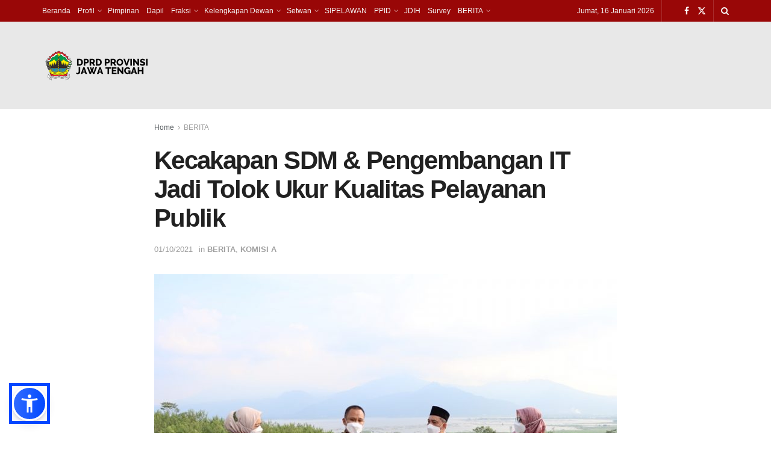

--- FILE ---
content_type: text/html; charset=UTF-8
request_url: https://dprd.jatengprov.go.id/kecakapan-sdm-pengembangan-it-jadi-tolok-ukur-kualitas-pelayanan-publik/
body_size: 128154
content:
<!doctype html>
<!--[if lt IE 7]> <html class="no-js lt-ie9 lt-ie8 lt-ie7" lang="id"> <![endif]-->
<!--[if IE 7]>    <html class="no-js lt-ie9 lt-ie8" lang="id"> <![endif]-->
<!--[if IE 8]>    <html class="no-js lt-ie9" lang="id"> <![endif]-->
<!--[if IE 9]>    <html class="no-js lt-ie10" lang="id"> <![endif]-->
<!--[if gt IE 8]><!--> <html class="no-js" lang="id"> <!--<![endif]-->
<head>
    <meta http-equiv="Content-Type" content="text/html; charset=UTF-8" />
    <meta name='viewport' content='width=device-width, initial-scale=1, user-scalable=yes' />
    <link rel="profile" href="http://gmpg.org/xfn/11" />
    <link rel="pingback" href="https://dprd.jatengprov.go.id/site/xmlrpc.php" />
    <title>Kecakapan SDM &#038; Pengembangan IT Jadi Tolok Ukur Kualitas Pelayanan Publik &#8211; DPRD JATENG</title>
<meta name='robots' content='max-image-preview:large' />
<meta property="og:type" content="article">
<meta property="og:title" content="Kecakapan SDM &amp;#038; Pengembangan IT Jadi Tolok Ukur Kualitas Pelayanan Publik">
<meta property="og:site_name" content="DPRD JATENG">
<meta property="og:description" content="JADI NARASUMBER : Wakil Ketua Komisi A Fuad Hidayat beserta narasumber membahas masalah pengembangan pelayanan publik yang sesuai dengan Empat">
<meta property="og:url" content="https://dprd.jatengprov.go.id/kecakapan-sdm-pengembangan-it-jadi-tolok-ukur-kualitas-pelayanan-publik/">
<meta property="og:locale" content="id_ID">
<meta property="og:image" content="https://dprd.jatengprov.go.id/site/wp-content/uploads/2021/10/IMG_1039.jpg">
<meta property="og:image:height" content="533">
<meta property="og:image:width" content="800">
<meta property="article:published_time" content="2021-10-01T19:24:37+07:00">
<meta property="article:modified_time" content="2021-10-02T20:32:12+07:00">
<meta property="article:section" content="BERITA">
<meta name="twitter:card" content="summary_large_image">
<meta name="twitter:title" content="Kecakapan SDM &#038; Pengembangan IT Jadi Tolok Ukur Kualitas Pelayanan Publik">
<meta name="twitter:description" content="JADI NARASUMBER : Wakil Ketua Komisi A Fuad Hidayat beserta narasumber membahas masalah pengembangan pelayanan publik yang sesuai dengan Empat">
<meta name="twitter:url" content="https://dprd.jatengprov.go.id/kecakapan-sdm-pengembangan-it-jadi-tolok-ukur-kualitas-pelayanan-publik/">
<meta name="twitter:site" content="">
<meta name="twitter:image" content="https://dprd.jatengprov.go.id/site/wp-content/uploads/2021/10/IMG_1039.jpg">
<meta name="twitter:image:width" content="800">
<meta name="twitter:image:height" content="533">
			<script type="text/javascript">
			  var jnews_ajax_url = '/?ajax-request=jnews'
			</script>
			<script type="text/javascript">;window.jnews=window.jnews||{},window.jnews.library=window.jnews.library||{},window.jnews.library=function(){"use strict";var e=this;e.win=window,e.doc=document,e.noop=function(){},e.globalBody=e.doc.getElementsByTagName("body")[0],e.globalBody=e.globalBody?e.globalBody:e.doc,e.win.jnewsDataStorage=e.win.jnewsDataStorage||{_storage:new WeakMap,put:function(e,t,n){this._storage.has(e)||this._storage.set(e,new Map),this._storage.get(e).set(t,n)},get:function(e,t){return this._storage.get(e).get(t)},has:function(e,t){return this._storage.has(e)&&this._storage.get(e).has(t)},remove:function(e,t){var n=this._storage.get(e).delete(t);return 0===!this._storage.get(e).size&&this._storage.delete(e),n}},e.windowWidth=function(){return e.win.innerWidth||e.docEl.clientWidth||e.globalBody.clientWidth},e.windowHeight=function(){return e.win.innerHeight||e.docEl.clientHeight||e.globalBody.clientHeight},e.requestAnimationFrame=e.win.requestAnimationFrame||e.win.webkitRequestAnimationFrame||e.win.mozRequestAnimationFrame||e.win.msRequestAnimationFrame||window.oRequestAnimationFrame||function(e){return setTimeout(e,1e3/60)},e.cancelAnimationFrame=e.win.cancelAnimationFrame||e.win.webkitCancelAnimationFrame||e.win.webkitCancelRequestAnimationFrame||e.win.mozCancelAnimationFrame||e.win.msCancelRequestAnimationFrame||e.win.oCancelRequestAnimationFrame||function(e){clearTimeout(e)},e.classListSupport="classList"in document.createElement("_"),e.hasClass=e.classListSupport?function(e,t){return e.classList.contains(t)}:function(e,t){return e.className.indexOf(t)>=0},e.addClass=e.classListSupport?function(t,n){e.hasClass(t,n)||t.classList.add(n)}:function(t,n){e.hasClass(t,n)||(t.className+=" "+n)},e.removeClass=e.classListSupport?function(t,n){e.hasClass(t,n)&&t.classList.remove(n)}:function(t,n){e.hasClass(t,n)&&(t.className=t.className.replace(n,""))},e.objKeys=function(e){var t=[];for(var n in e)Object.prototype.hasOwnProperty.call(e,n)&&t.push(n);return t},e.isObjectSame=function(e,t){var n=!0;return JSON.stringify(e)!==JSON.stringify(t)&&(n=!1),n},e.extend=function(){for(var e,t,n,o=arguments[0]||{},i=1,a=arguments.length;i<a;i++)if(null!==(e=arguments[i]))for(t in e)o!==(n=e[t])&&void 0!==n&&(o[t]=n);return o},e.dataStorage=e.win.jnewsDataStorage,e.isVisible=function(e){return 0!==e.offsetWidth&&0!==e.offsetHeight||e.getBoundingClientRect().length},e.getHeight=function(e){return e.offsetHeight||e.clientHeight||e.getBoundingClientRect().height},e.getWidth=function(e){return e.offsetWidth||e.clientWidth||e.getBoundingClientRect().width},e.supportsPassive=!1;try{var t=Object.defineProperty({},"passive",{get:function(){e.supportsPassive=!0}});"createEvent"in e.doc?e.win.addEventListener("test",null,t):"fireEvent"in e.doc&&e.win.attachEvent("test",null)}catch(e){}e.passiveOption=!!e.supportsPassive&&{passive:!0},e.setStorage=function(e,t){e="jnews-"+e;var n={expired:Math.floor(((new Date).getTime()+432e5)/1e3)};t=Object.assign(n,t);localStorage.setItem(e,JSON.stringify(t))},e.getStorage=function(e){e="jnews-"+e;var t=localStorage.getItem(e);return null!==t&&0<t.length?JSON.parse(localStorage.getItem(e)):{}},e.expiredStorage=function(){var t,n="jnews-";for(var o in localStorage)o.indexOf(n)>-1&&"undefined"!==(t=e.getStorage(o.replace(n,""))).expired&&t.expired<Math.floor((new Date).getTime()/1e3)&&localStorage.removeItem(o)},e.addEvents=function(t,n,o){for(var i in n){var a=["touchstart","touchmove"].indexOf(i)>=0&&!o&&e.passiveOption;"createEvent"in e.doc?t.addEventListener(i,n[i],a):"fireEvent"in e.doc&&t.attachEvent("on"+i,n[i])}},e.removeEvents=function(t,n){for(var o in n)"createEvent"in e.doc?t.removeEventListener(o,n[o]):"fireEvent"in e.doc&&t.detachEvent("on"+o,n[o])},e.triggerEvents=function(t,n,o){var i;o=o||{detail:null};return"createEvent"in e.doc?(!(i=e.doc.createEvent("CustomEvent")||new CustomEvent(n)).initCustomEvent||i.initCustomEvent(n,!0,!1,o),void t.dispatchEvent(i)):"fireEvent"in e.doc?((i=e.doc.createEventObject()).eventType=n,void t.fireEvent("on"+i.eventType,i)):void 0},e.getParents=function(t,n){void 0===n&&(n=e.doc);for(var o=[],i=t.parentNode,a=!1;!a;)if(i){var r=i;r.querySelectorAll(n).length?a=!0:(o.push(r),i=r.parentNode)}else o=[],a=!0;return o},e.forEach=function(e,t,n){for(var o=0,i=e.length;o<i;o++)t.call(n,e[o],o)},e.getText=function(e){return e.innerText||e.textContent},e.setText=function(e,t){var n="object"==typeof t?t.innerText||t.textContent:t;e.innerText&&(e.innerText=n),e.textContent&&(e.textContent=n)},e.httpBuildQuery=function(t){return e.objKeys(t).reduce(function t(n){var o=arguments.length>1&&void 0!==arguments[1]?arguments[1]:null;return function(i,a){var r=n[a];a=encodeURIComponent(a);var s=o?"".concat(o,"[").concat(a,"]"):a;return null==r||"function"==typeof r?(i.push("".concat(s,"=")),i):["number","boolean","string"].includes(typeof r)?(i.push("".concat(s,"=").concat(encodeURIComponent(r))),i):(i.push(e.objKeys(r).reduce(t(r,s),[]).join("&")),i)}}(t),[]).join("&")},e.get=function(t,n,o,i){return o="function"==typeof o?o:e.noop,e.ajax("GET",t,n,o,i)},e.post=function(t,n,o,i){return o="function"==typeof o?o:e.noop,e.ajax("POST",t,n,o,i)},e.ajax=function(t,n,o,i,a){var r=new XMLHttpRequest,s=n,c=e.httpBuildQuery(o);if(t=-1!=["GET","POST"].indexOf(t)?t:"GET",r.open(t,s+("GET"==t?"?"+c:""),!0),"POST"==t&&r.setRequestHeader("Content-type","application/x-www-form-urlencoded"),r.setRequestHeader("X-Requested-With","XMLHttpRequest"),r.onreadystatechange=function(){4===r.readyState&&200<=r.status&&300>r.status&&"function"==typeof i&&i.call(void 0,r.response)},void 0!==a&&!a){return{xhr:r,send:function(){r.send("POST"==t?c:null)}}}return r.send("POST"==t?c:null),{xhr:r}},e.scrollTo=function(t,n,o){function i(e,t,n){this.start=this.position(),this.change=e-this.start,this.currentTime=0,this.increment=20,this.duration=void 0===n?500:n,this.callback=t,this.finish=!1,this.animateScroll()}return Math.easeInOutQuad=function(e,t,n,o){return(e/=o/2)<1?n/2*e*e+t:-n/2*(--e*(e-2)-1)+t},i.prototype.stop=function(){this.finish=!0},i.prototype.move=function(t){e.doc.documentElement.scrollTop=t,e.globalBody.parentNode.scrollTop=t,e.globalBody.scrollTop=t},i.prototype.position=function(){return e.doc.documentElement.scrollTop||e.globalBody.parentNode.scrollTop||e.globalBody.scrollTop},i.prototype.animateScroll=function(){this.currentTime+=this.increment;var t=Math.easeInOutQuad(this.currentTime,this.start,this.change,this.duration);this.move(t),this.currentTime<this.duration&&!this.finish?e.requestAnimationFrame.call(e.win,this.animateScroll.bind(this)):this.callback&&"function"==typeof this.callback&&this.callback()},new i(t,n,o)},e.unwrap=function(t){var n,o=t;e.forEach(t,(function(e,t){n?n+=e:n=e})),o.replaceWith(n)},e.performance={start:function(e){performance.mark(e+"Start")},stop:function(e){performance.mark(e+"End"),performance.measure(e,e+"Start",e+"End")}},e.fps=function(){var t=0,n=0,o=0;!function(){var i=t=0,a=0,r=0,s=document.getElementById("fpsTable"),c=function(t){void 0===document.getElementsByTagName("body")[0]?e.requestAnimationFrame.call(e.win,(function(){c(t)})):document.getElementsByTagName("body")[0].appendChild(t)};null===s&&((s=document.createElement("div")).style.position="fixed",s.style.top="120px",s.style.left="10px",s.style.width="100px",s.style.height="20px",s.style.border="1px solid black",s.style.fontSize="11px",s.style.zIndex="100000",s.style.backgroundColor="white",s.id="fpsTable",c(s));var l=function(){o++,n=Date.now(),(a=(o/(r=(n-t)/1e3)).toPrecision(2))!=i&&(i=a,s.innerHTML=i+"fps"),1<r&&(t=n,o=0),e.requestAnimationFrame.call(e.win,l)};l()}()},e.instr=function(e,t){for(var n=0;n<t.length;n++)if(-1!==e.toLowerCase().indexOf(t[n].toLowerCase()))return!0},e.winLoad=function(t,n){function o(o){if("complete"===e.doc.readyState||"interactive"===e.doc.readyState)return!o||n?setTimeout(t,n||1):t(o),1}o()||e.addEvents(e.win,{load:o})},e.docReady=function(t,n){function o(o){if("complete"===e.doc.readyState||"interactive"===e.doc.readyState)return!o||n?setTimeout(t,n||1):t(o),1}o()||e.addEvents(e.doc,{DOMContentLoaded:o})},e.fireOnce=function(){e.docReady((function(){e.assets=e.assets||[],e.assets.length&&(e.boot(),e.load_assets())}),50)},e.boot=function(){e.length&&e.doc.querySelectorAll("style[media]").forEach((function(e){"not all"==e.getAttribute("media")&&e.removeAttribute("media")}))},e.create_js=function(t,n){var o=e.doc.createElement("script");switch(o.setAttribute("src",t),n){case"defer":o.setAttribute("defer",!0);break;case"async":o.setAttribute("async",!0);break;case"deferasync":o.setAttribute("defer",!0),o.setAttribute("async",!0)}e.globalBody.appendChild(o)},e.load_assets=function(){"object"==typeof e.assets&&e.forEach(e.assets.slice(0),(function(t,n){var o="";t.defer&&(o+="defer"),t.async&&(o+="async"),e.create_js(t.url,o);var i=e.assets.indexOf(t);i>-1&&e.assets.splice(i,1)})),e.assets=jnewsoption.au_scripts=window.jnewsads=[]},e.setCookie=function(e,t,n){var o="";if(n){var i=new Date;i.setTime(i.getTime()+24*n*60*60*1e3),o="; expires="+i.toUTCString()}document.cookie=e+"="+(t||"")+o+"; path=/"},e.getCookie=function(e){for(var t=e+"=",n=document.cookie.split(";"),o=0;o<n.length;o++){for(var i=n[o];" "==i.charAt(0);)i=i.substring(1,i.length);if(0==i.indexOf(t))return i.substring(t.length,i.length)}return null},e.eraseCookie=function(e){document.cookie=e+"=; Path=/; Expires=Thu, 01 Jan 1970 00:00:01 GMT;"},e.docReady((function(){e.globalBody=e.globalBody==e.doc?e.doc.getElementsByTagName("body")[0]:e.globalBody,e.globalBody=e.globalBody?e.globalBody:e.doc})),e.winLoad((function(){e.winLoad((function(){var t=!1;if(void 0!==window.jnewsadmin)if(void 0!==window.file_version_checker){var n=e.objKeys(window.file_version_checker);n.length?n.forEach((function(e){t||"10.0.4"===window.file_version_checker[e]||(t=!0)})):t=!0}else t=!0;t&&(window.jnewsHelper.getMessage(),window.jnewsHelper.getNotice())}),2500)}))},window.jnews.library=new window.jnews.library;</script><link rel="alternate" type="application/rss+xml" title="DPRD JATENG &raquo; Feed" href="https://dprd.jatengprov.go.id/feed/" />
<link rel="alternate" type="application/rss+xml" title="DPRD JATENG &raquo; Umpan Komentar" href="https://dprd.jatengprov.go.id/comments/feed/" />
<link rel="alternate" title="oEmbed (JSON)" type="application/json+oembed" href="https://dprd.jatengprov.go.id/wp-json/oembed/1.0/embed?url=https%3A%2F%2Fdprd.jatengprov.go.id%2Fkecakapan-sdm-pengembangan-it-jadi-tolok-ukur-kualitas-pelayanan-publik%2F" />
<link rel="alternate" title="oEmbed (XML)" type="text/xml+oembed" href="https://dprd.jatengprov.go.id/wp-json/oembed/1.0/embed?url=https%3A%2F%2Fdprd.jatengprov.go.id%2Fkecakapan-sdm-pengembangan-it-jadi-tolok-ukur-kualitas-pelayanan-publik%2F&#038;format=xml" />
<style id='wp-img-auto-sizes-contain-inline-css' type='text/css'>
img:is([sizes=auto i],[sizes^="auto," i]){contain-intrinsic-size:3000px 1500px}
/*# sourceURL=wp-img-auto-sizes-contain-inline-css */
</style>
<style id='wp-emoji-styles-inline-css' type='text/css'>

	img.wp-smiley, img.emoji {
		display: inline !important;
		border: none !important;
		box-shadow: none !important;
		height: 1em !important;
		width: 1em !important;
		margin: 0 0.07em !important;
		vertical-align: -0.1em !important;
		background: none !important;
		padding: 0 !important;
	}
/*# sourceURL=wp-emoji-styles-inline-css */
</style>
<link rel='stylesheet' id='wp-block-library-css' href='https://dprd.jatengprov.go.id/site/wp-includes/css/dist/block-library/style.min.css?ver=6.9' type='text/css' media='all' />
<style id='wp-block-image-inline-css' type='text/css'>
.wp-block-image>a,.wp-block-image>figure>a{display:inline-block}.wp-block-image img{box-sizing:border-box;height:auto;max-width:100%;vertical-align:bottom}@media not (prefers-reduced-motion){.wp-block-image img.hide{visibility:hidden}.wp-block-image img.show{animation:show-content-image .4s}}.wp-block-image[style*=border-radius] img,.wp-block-image[style*=border-radius]>a{border-radius:inherit}.wp-block-image.has-custom-border img{box-sizing:border-box}.wp-block-image.aligncenter{text-align:center}.wp-block-image.alignfull>a,.wp-block-image.alignwide>a{width:100%}.wp-block-image.alignfull img,.wp-block-image.alignwide img{height:auto;width:100%}.wp-block-image .aligncenter,.wp-block-image .alignleft,.wp-block-image .alignright,.wp-block-image.aligncenter,.wp-block-image.alignleft,.wp-block-image.alignright{display:table}.wp-block-image .aligncenter>figcaption,.wp-block-image .alignleft>figcaption,.wp-block-image .alignright>figcaption,.wp-block-image.aligncenter>figcaption,.wp-block-image.alignleft>figcaption,.wp-block-image.alignright>figcaption{caption-side:bottom;display:table-caption}.wp-block-image .alignleft{float:left;margin:.5em 1em .5em 0}.wp-block-image .alignright{float:right;margin:.5em 0 .5em 1em}.wp-block-image .aligncenter{margin-left:auto;margin-right:auto}.wp-block-image :where(figcaption){margin-bottom:1em;margin-top:.5em}.wp-block-image.is-style-circle-mask img{border-radius:9999px}@supports ((-webkit-mask-image:none) or (mask-image:none)) or (-webkit-mask-image:none){.wp-block-image.is-style-circle-mask img{border-radius:0;-webkit-mask-image:url('data:image/svg+xml;utf8,<svg viewBox="0 0 100 100" xmlns="http://www.w3.org/2000/svg"><circle cx="50" cy="50" r="50"/></svg>');mask-image:url('data:image/svg+xml;utf8,<svg viewBox="0 0 100 100" xmlns="http://www.w3.org/2000/svg"><circle cx="50" cy="50" r="50"/></svg>');mask-mode:alpha;-webkit-mask-position:center;mask-position:center;-webkit-mask-repeat:no-repeat;mask-repeat:no-repeat;-webkit-mask-size:contain;mask-size:contain}}:root :where(.wp-block-image.is-style-rounded img,.wp-block-image .is-style-rounded img){border-radius:9999px}.wp-block-image figure{margin:0}.wp-lightbox-container{display:flex;flex-direction:column;position:relative}.wp-lightbox-container img{cursor:zoom-in}.wp-lightbox-container img:hover+button{opacity:1}.wp-lightbox-container button{align-items:center;backdrop-filter:blur(16px) saturate(180%);background-color:#5a5a5a40;border:none;border-radius:4px;cursor:zoom-in;display:flex;height:20px;justify-content:center;opacity:0;padding:0;position:absolute;right:16px;text-align:center;top:16px;width:20px;z-index:100}@media not (prefers-reduced-motion){.wp-lightbox-container button{transition:opacity .2s ease}}.wp-lightbox-container button:focus-visible{outline:3px auto #5a5a5a40;outline:3px auto -webkit-focus-ring-color;outline-offset:3px}.wp-lightbox-container button:hover{cursor:pointer;opacity:1}.wp-lightbox-container button:focus{opacity:1}.wp-lightbox-container button:focus,.wp-lightbox-container button:hover,.wp-lightbox-container button:not(:hover):not(:active):not(.has-background){background-color:#5a5a5a40;border:none}.wp-lightbox-overlay{box-sizing:border-box;cursor:zoom-out;height:100vh;left:0;overflow:hidden;position:fixed;top:0;visibility:hidden;width:100%;z-index:100000}.wp-lightbox-overlay .close-button{align-items:center;cursor:pointer;display:flex;justify-content:center;min-height:40px;min-width:40px;padding:0;position:absolute;right:calc(env(safe-area-inset-right) + 16px);top:calc(env(safe-area-inset-top) + 16px);z-index:5000000}.wp-lightbox-overlay .close-button:focus,.wp-lightbox-overlay .close-button:hover,.wp-lightbox-overlay .close-button:not(:hover):not(:active):not(.has-background){background:none;border:none}.wp-lightbox-overlay .lightbox-image-container{height:var(--wp--lightbox-container-height);left:50%;overflow:hidden;position:absolute;top:50%;transform:translate(-50%,-50%);transform-origin:top left;width:var(--wp--lightbox-container-width);z-index:9999999999}.wp-lightbox-overlay .wp-block-image{align-items:center;box-sizing:border-box;display:flex;height:100%;justify-content:center;margin:0;position:relative;transform-origin:0 0;width:100%;z-index:3000000}.wp-lightbox-overlay .wp-block-image img{height:var(--wp--lightbox-image-height);min-height:var(--wp--lightbox-image-height);min-width:var(--wp--lightbox-image-width);width:var(--wp--lightbox-image-width)}.wp-lightbox-overlay .wp-block-image figcaption{display:none}.wp-lightbox-overlay button{background:none;border:none}.wp-lightbox-overlay .scrim{background-color:#fff;height:100%;opacity:.9;position:absolute;width:100%;z-index:2000000}.wp-lightbox-overlay.active{visibility:visible}@media not (prefers-reduced-motion){.wp-lightbox-overlay.active{animation:turn-on-visibility .25s both}.wp-lightbox-overlay.active img{animation:turn-on-visibility .35s both}.wp-lightbox-overlay.show-closing-animation:not(.active){animation:turn-off-visibility .35s both}.wp-lightbox-overlay.show-closing-animation:not(.active) img{animation:turn-off-visibility .25s both}.wp-lightbox-overlay.zoom.active{animation:none;opacity:1;visibility:visible}.wp-lightbox-overlay.zoom.active .lightbox-image-container{animation:lightbox-zoom-in .4s}.wp-lightbox-overlay.zoom.active .lightbox-image-container img{animation:none}.wp-lightbox-overlay.zoom.active .scrim{animation:turn-on-visibility .4s forwards}.wp-lightbox-overlay.zoom.show-closing-animation:not(.active){animation:none}.wp-lightbox-overlay.zoom.show-closing-animation:not(.active) .lightbox-image-container{animation:lightbox-zoom-out .4s}.wp-lightbox-overlay.zoom.show-closing-animation:not(.active) .lightbox-image-container img{animation:none}.wp-lightbox-overlay.zoom.show-closing-animation:not(.active) .scrim{animation:turn-off-visibility .4s forwards}}@keyframes show-content-image{0%{visibility:hidden}99%{visibility:hidden}to{visibility:visible}}@keyframes turn-on-visibility{0%{opacity:0}to{opacity:1}}@keyframes turn-off-visibility{0%{opacity:1;visibility:visible}99%{opacity:0;visibility:visible}to{opacity:0;visibility:hidden}}@keyframes lightbox-zoom-in{0%{transform:translate(calc((-100vw + var(--wp--lightbox-scrollbar-width))/2 + var(--wp--lightbox-initial-left-position)),calc(-50vh + var(--wp--lightbox-initial-top-position))) scale(var(--wp--lightbox-scale))}to{transform:translate(-50%,-50%) scale(1)}}@keyframes lightbox-zoom-out{0%{transform:translate(-50%,-50%) scale(1);visibility:visible}99%{visibility:visible}to{transform:translate(calc((-100vw + var(--wp--lightbox-scrollbar-width))/2 + var(--wp--lightbox-initial-left-position)),calc(-50vh + var(--wp--lightbox-initial-top-position))) scale(var(--wp--lightbox-scale));visibility:hidden}}
/*# sourceURL=https://dprd.jatengprov.go.id/site/wp-includes/blocks/image/style.min.css */
</style>
<style id='wp-block-paragraph-inline-css' type='text/css'>
.is-small-text{font-size:.875em}.is-regular-text{font-size:1em}.is-large-text{font-size:2.25em}.is-larger-text{font-size:3em}.has-drop-cap:not(:focus):first-letter{float:left;font-size:8.4em;font-style:normal;font-weight:100;line-height:.68;margin:.05em .1em 0 0;text-transform:uppercase}body.rtl .has-drop-cap:not(:focus):first-letter{float:none;margin-left:.1em}p.has-drop-cap.has-background{overflow:hidden}:root :where(p.has-background){padding:1.25em 2.375em}:where(p.has-text-color:not(.has-link-color)) a{color:inherit}p.has-text-align-left[style*="writing-mode:vertical-lr"],p.has-text-align-right[style*="writing-mode:vertical-rl"]{rotate:180deg}
/*# sourceURL=https://dprd.jatengprov.go.id/site/wp-includes/blocks/paragraph/style.min.css */
</style>
<style id='global-styles-inline-css' type='text/css'>
:root{--wp--preset--aspect-ratio--square: 1;--wp--preset--aspect-ratio--4-3: 4/3;--wp--preset--aspect-ratio--3-4: 3/4;--wp--preset--aspect-ratio--3-2: 3/2;--wp--preset--aspect-ratio--2-3: 2/3;--wp--preset--aspect-ratio--16-9: 16/9;--wp--preset--aspect-ratio--9-16: 9/16;--wp--preset--color--black: #000000;--wp--preset--color--cyan-bluish-gray: #abb8c3;--wp--preset--color--white: #ffffff;--wp--preset--color--pale-pink: #f78da7;--wp--preset--color--vivid-red: #cf2e2e;--wp--preset--color--luminous-vivid-orange: #ff6900;--wp--preset--color--luminous-vivid-amber: #fcb900;--wp--preset--color--light-green-cyan: #7bdcb5;--wp--preset--color--vivid-green-cyan: #00d084;--wp--preset--color--pale-cyan-blue: #8ed1fc;--wp--preset--color--vivid-cyan-blue: #0693e3;--wp--preset--color--vivid-purple: #9b51e0;--wp--preset--gradient--vivid-cyan-blue-to-vivid-purple: linear-gradient(135deg,rgb(6,147,227) 0%,rgb(155,81,224) 100%);--wp--preset--gradient--light-green-cyan-to-vivid-green-cyan: linear-gradient(135deg,rgb(122,220,180) 0%,rgb(0,208,130) 100%);--wp--preset--gradient--luminous-vivid-amber-to-luminous-vivid-orange: linear-gradient(135deg,rgb(252,185,0) 0%,rgb(255,105,0) 100%);--wp--preset--gradient--luminous-vivid-orange-to-vivid-red: linear-gradient(135deg,rgb(255,105,0) 0%,rgb(207,46,46) 100%);--wp--preset--gradient--very-light-gray-to-cyan-bluish-gray: linear-gradient(135deg,rgb(238,238,238) 0%,rgb(169,184,195) 100%);--wp--preset--gradient--cool-to-warm-spectrum: linear-gradient(135deg,rgb(74,234,220) 0%,rgb(151,120,209) 20%,rgb(207,42,186) 40%,rgb(238,44,130) 60%,rgb(251,105,98) 80%,rgb(254,248,76) 100%);--wp--preset--gradient--blush-light-purple: linear-gradient(135deg,rgb(255,206,236) 0%,rgb(152,150,240) 100%);--wp--preset--gradient--blush-bordeaux: linear-gradient(135deg,rgb(254,205,165) 0%,rgb(254,45,45) 50%,rgb(107,0,62) 100%);--wp--preset--gradient--luminous-dusk: linear-gradient(135deg,rgb(255,203,112) 0%,rgb(199,81,192) 50%,rgb(65,88,208) 100%);--wp--preset--gradient--pale-ocean: linear-gradient(135deg,rgb(255,245,203) 0%,rgb(182,227,212) 50%,rgb(51,167,181) 100%);--wp--preset--gradient--electric-grass: linear-gradient(135deg,rgb(202,248,128) 0%,rgb(113,206,126) 100%);--wp--preset--gradient--midnight: linear-gradient(135deg,rgb(2,3,129) 0%,rgb(40,116,252) 100%);--wp--preset--font-size--small: 13px;--wp--preset--font-size--medium: 20px;--wp--preset--font-size--large: 36px;--wp--preset--font-size--x-large: 42px;--wp--preset--spacing--20: 0.44rem;--wp--preset--spacing--30: 0.67rem;--wp--preset--spacing--40: 1rem;--wp--preset--spacing--50: 1.5rem;--wp--preset--spacing--60: 2.25rem;--wp--preset--spacing--70: 3.38rem;--wp--preset--spacing--80: 5.06rem;--wp--preset--shadow--natural: 6px 6px 9px rgba(0, 0, 0, 0.2);--wp--preset--shadow--deep: 12px 12px 50px rgba(0, 0, 0, 0.4);--wp--preset--shadow--sharp: 6px 6px 0px rgba(0, 0, 0, 0.2);--wp--preset--shadow--outlined: 6px 6px 0px -3px rgb(255, 255, 255), 6px 6px rgb(0, 0, 0);--wp--preset--shadow--crisp: 6px 6px 0px rgb(0, 0, 0);}:where(.is-layout-flex){gap: 0.5em;}:where(.is-layout-grid){gap: 0.5em;}body .is-layout-flex{display: flex;}.is-layout-flex{flex-wrap: wrap;align-items: center;}.is-layout-flex > :is(*, div){margin: 0;}body .is-layout-grid{display: grid;}.is-layout-grid > :is(*, div){margin: 0;}:where(.wp-block-columns.is-layout-flex){gap: 2em;}:where(.wp-block-columns.is-layout-grid){gap: 2em;}:where(.wp-block-post-template.is-layout-flex){gap: 1.25em;}:where(.wp-block-post-template.is-layout-grid){gap: 1.25em;}.has-black-color{color: var(--wp--preset--color--black) !important;}.has-cyan-bluish-gray-color{color: var(--wp--preset--color--cyan-bluish-gray) !important;}.has-white-color{color: var(--wp--preset--color--white) !important;}.has-pale-pink-color{color: var(--wp--preset--color--pale-pink) !important;}.has-vivid-red-color{color: var(--wp--preset--color--vivid-red) !important;}.has-luminous-vivid-orange-color{color: var(--wp--preset--color--luminous-vivid-orange) !important;}.has-luminous-vivid-amber-color{color: var(--wp--preset--color--luminous-vivid-amber) !important;}.has-light-green-cyan-color{color: var(--wp--preset--color--light-green-cyan) !important;}.has-vivid-green-cyan-color{color: var(--wp--preset--color--vivid-green-cyan) !important;}.has-pale-cyan-blue-color{color: var(--wp--preset--color--pale-cyan-blue) !important;}.has-vivid-cyan-blue-color{color: var(--wp--preset--color--vivid-cyan-blue) !important;}.has-vivid-purple-color{color: var(--wp--preset--color--vivid-purple) !important;}.has-black-background-color{background-color: var(--wp--preset--color--black) !important;}.has-cyan-bluish-gray-background-color{background-color: var(--wp--preset--color--cyan-bluish-gray) !important;}.has-white-background-color{background-color: var(--wp--preset--color--white) !important;}.has-pale-pink-background-color{background-color: var(--wp--preset--color--pale-pink) !important;}.has-vivid-red-background-color{background-color: var(--wp--preset--color--vivid-red) !important;}.has-luminous-vivid-orange-background-color{background-color: var(--wp--preset--color--luminous-vivid-orange) !important;}.has-luminous-vivid-amber-background-color{background-color: var(--wp--preset--color--luminous-vivid-amber) !important;}.has-light-green-cyan-background-color{background-color: var(--wp--preset--color--light-green-cyan) !important;}.has-vivid-green-cyan-background-color{background-color: var(--wp--preset--color--vivid-green-cyan) !important;}.has-pale-cyan-blue-background-color{background-color: var(--wp--preset--color--pale-cyan-blue) !important;}.has-vivid-cyan-blue-background-color{background-color: var(--wp--preset--color--vivid-cyan-blue) !important;}.has-vivid-purple-background-color{background-color: var(--wp--preset--color--vivid-purple) !important;}.has-black-border-color{border-color: var(--wp--preset--color--black) !important;}.has-cyan-bluish-gray-border-color{border-color: var(--wp--preset--color--cyan-bluish-gray) !important;}.has-white-border-color{border-color: var(--wp--preset--color--white) !important;}.has-pale-pink-border-color{border-color: var(--wp--preset--color--pale-pink) !important;}.has-vivid-red-border-color{border-color: var(--wp--preset--color--vivid-red) !important;}.has-luminous-vivid-orange-border-color{border-color: var(--wp--preset--color--luminous-vivid-orange) !important;}.has-luminous-vivid-amber-border-color{border-color: var(--wp--preset--color--luminous-vivid-amber) !important;}.has-light-green-cyan-border-color{border-color: var(--wp--preset--color--light-green-cyan) !important;}.has-vivid-green-cyan-border-color{border-color: var(--wp--preset--color--vivid-green-cyan) !important;}.has-pale-cyan-blue-border-color{border-color: var(--wp--preset--color--pale-cyan-blue) !important;}.has-vivid-cyan-blue-border-color{border-color: var(--wp--preset--color--vivid-cyan-blue) !important;}.has-vivid-purple-border-color{border-color: var(--wp--preset--color--vivid-purple) !important;}.has-vivid-cyan-blue-to-vivid-purple-gradient-background{background: var(--wp--preset--gradient--vivid-cyan-blue-to-vivid-purple) !important;}.has-light-green-cyan-to-vivid-green-cyan-gradient-background{background: var(--wp--preset--gradient--light-green-cyan-to-vivid-green-cyan) !important;}.has-luminous-vivid-amber-to-luminous-vivid-orange-gradient-background{background: var(--wp--preset--gradient--luminous-vivid-amber-to-luminous-vivid-orange) !important;}.has-luminous-vivid-orange-to-vivid-red-gradient-background{background: var(--wp--preset--gradient--luminous-vivid-orange-to-vivid-red) !important;}.has-very-light-gray-to-cyan-bluish-gray-gradient-background{background: var(--wp--preset--gradient--very-light-gray-to-cyan-bluish-gray) !important;}.has-cool-to-warm-spectrum-gradient-background{background: var(--wp--preset--gradient--cool-to-warm-spectrum) !important;}.has-blush-light-purple-gradient-background{background: var(--wp--preset--gradient--blush-light-purple) !important;}.has-blush-bordeaux-gradient-background{background: var(--wp--preset--gradient--blush-bordeaux) !important;}.has-luminous-dusk-gradient-background{background: var(--wp--preset--gradient--luminous-dusk) !important;}.has-pale-ocean-gradient-background{background: var(--wp--preset--gradient--pale-ocean) !important;}.has-electric-grass-gradient-background{background: var(--wp--preset--gradient--electric-grass) !important;}.has-midnight-gradient-background{background: var(--wp--preset--gradient--midnight) !important;}.has-small-font-size{font-size: var(--wp--preset--font-size--small) !important;}.has-medium-font-size{font-size: var(--wp--preset--font-size--medium) !important;}.has-large-font-size{font-size: var(--wp--preset--font-size--large) !important;}.has-x-large-font-size{font-size: var(--wp--preset--font-size--x-large) !important;}
/*# sourceURL=global-styles-inline-css */
</style>

<style id='classic-theme-styles-inline-css' type='text/css'>
/*! This file is auto-generated */
.wp-block-button__link{color:#fff;background-color:#32373c;border-radius:9999px;box-shadow:none;text-decoration:none;padding:calc(.667em + 2px) calc(1.333em + 2px);font-size:1.125em}.wp-block-file__button{background:#32373c;color:#fff;text-decoration:none}
/*# sourceURL=/wp-includes/css/classic-themes.min.css */
</style>
<link rel='stylesheet' id='js_composer_front-css' href='https://dprd.jatengprov.go.id/site/wp-content/plugins/js_composer/assets/css/js_composer.min.css?ver=8.6.1' type='text/css' media='all' />
<link rel='stylesheet' id='elementor-frontend-css' href='https://dprd.jatengprov.go.id/site/wp-content/plugins/elementor/assets/css/frontend.min.css?ver=3.33.2' type='text/css' media='all' />
<link rel='stylesheet' id='font-awesome-css' href='https://dprd.jatengprov.go.id/site/wp-content/plugins/elementor/assets/lib/font-awesome/css/font-awesome.min.css?ver=4.7.0' type='text/css' media='all' />
<link rel='stylesheet' id='jnews-frontend-css' href='https://dprd.jatengprov.go.id/site/wp-content/themes/jnews/assets/dist/frontend.min.css?ver=11.6.13' type='text/css' media='all' />
<link rel='stylesheet' id='jnews-js-composer-css' href='https://dprd.jatengprov.go.id/site/wp-content/themes/jnews/assets/css/js-composer-frontend.css?ver=11.6.13' type='text/css' media='all' />
<link rel='stylesheet' id='jnews-elementor-css' href='https://dprd.jatengprov.go.id/site/wp-content/themes/jnews/assets/css/elementor-frontend.css?ver=11.6.13' type='text/css' media='all' />
<link rel='stylesheet' id='jnews-style-css' href='https://dprd.jatengprov.go.id/site/wp-content/themes/jnews/style.css?ver=11.6.13' type='text/css' media='all' />
<link rel='stylesheet' id='jnews-darkmode-css' href='https://dprd.jatengprov.go.id/site/wp-content/themes/jnews/assets/css/darkmode.css?ver=11.6.13' type='text/css' media='all' />
<script type="text/javascript" src="https://dprd.jatengprov.go.id/site/wp-includes/js/jquery/jquery.min.js?ver=3.7.1" id="jquery-core-js"></script>
<script type="text/javascript" src="https://dprd.jatengprov.go.id/site/wp-includes/js/jquery/jquery-migrate.min.js?ver=3.4.1" id="jquery-migrate-js"></script>
<link rel="https://api.w.org/" href="https://dprd.jatengprov.go.id/wp-json/" /><link rel="alternate" title="JSON" type="application/json" href="https://dprd.jatengprov.go.id/wp-json/wp/v2/posts/13710" /><link rel="EditURI" type="application/rsd+xml" title="RSD" href="https://dprd.jatengprov.go.id/site/xmlrpc.php?rsd" />
<meta name="generator" content="WordPress 6.9" />
<link rel="canonical" href="https://dprd.jatengprov.go.id/kecakapan-sdm-pengembangan-it-jadi-tolok-ukur-kualitas-pelayanan-publik/" />
<link rel='shortlink' href='https://dprd.jatengprov.go.id/?p=13710' />
<meta name="generator" content="Elementor 3.33.2; features: additional_custom_breakpoints; settings: css_print_method-external, google_font-enabled, font_display-auto">
			<style>
				.e-con.e-parent:nth-of-type(n+4):not(.e-lazyloaded):not(.e-no-lazyload),
				.e-con.e-parent:nth-of-type(n+4):not(.e-lazyloaded):not(.e-no-lazyload) * {
					background-image: none !important;
				}
				@media screen and (max-height: 1024px) {
					.e-con.e-parent:nth-of-type(n+3):not(.e-lazyloaded):not(.e-no-lazyload),
					.e-con.e-parent:nth-of-type(n+3):not(.e-lazyloaded):not(.e-no-lazyload) * {
						background-image: none !important;
					}
				}
				@media screen and (max-height: 640px) {
					.e-con.e-parent:nth-of-type(n+2):not(.e-lazyloaded):not(.e-no-lazyload),
					.e-con.e-parent:nth-of-type(n+2):not(.e-lazyloaded):not(.e-no-lazyload) * {
						background-image: none !important;
					}
				}
			</style>
			<meta name="generator" content="Powered by WPBakery Page Builder - drag and drop page builder for WordPress."/>
<script type='application/ld+json'>{"@context":"http:\/\/schema.org","@type":"Organization","@id":"https:\/\/dprd.jatengprov.go.id\/site\/#organization","url":"https:\/\/dprd.jatengprov.go.id\/site\/","name":"","logo":{"@type":"ImageObject","url":""},"sameAs":["https:\/\/www.facebook.com\/DPRDJATENG","https:\/\/x.com\/dprdjatengprov"]}</script>
<script type='application/ld+json'>{"@context":"http:\/\/schema.org","@type":"WebSite","@id":"https:\/\/dprd.jatengprov.go.id\/site\/#website","url":"https:\/\/dprd.jatengprov.go.id\/site\/","name":"","potentialAction":{"@type":"SearchAction","target":"https:\/\/dprd.jatengprov.go.id\/site\/?s={search_term_string}","query-input":"required name=search_term_string"}}</script>
<link rel="icon" href="https://dprd.jatengprov.go.id/site/wp-content/uploads/2019/02/cropped-Logo-Prov-Jateng-32x32.png" sizes="32x32" />
<link rel="icon" href="https://dprd.jatengprov.go.id/site/wp-content/uploads/2019/02/cropped-Logo-Prov-Jateng-192x192.png" sizes="192x192" />
<link rel="apple-touch-icon" href="https://dprd.jatengprov.go.id/site/wp-content/uploads/2019/02/cropped-Logo-Prov-Jateng-180x180.png" />
<meta name="msapplication-TileImage" content="https://dprd.jatengprov.go.id/site/wp-content/uploads/2019/02/cropped-Logo-Prov-Jateng-270x270.png" />
<style id="jeg_dynamic_css" type="text/css" data-type="jeg_custom-css">.jeg_topbar .jeg_nav_row, .jeg_topbar .jeg_search_no_expand .jeg_search_input { line-height : 36px; } .jeg_topbar .jeg_nav_row, .jeg_topbar .jeg_nav_icon { height : 36px; } .jeg_topbar img { max-height : 36px; } .jeg_topbar, .jeg_topbar.dark, .jeg_topbar.custom { background : #990707; } .jeg_midbar { height : 145px; } .jeg_midbar img { max-height : 145px; } .jeg_midbar, .jeg_midbar.dark { background-color : #e8e8e8; } .jeg_header .socials_widget > a > i.fa:before { color : #ffffff; } .jeg_header .socials_widget.nobg > a > i > span.jeg-icon svg { fill : #ffffff; } .jeg_header .socials_widget.nobg > a > span.jeg-icon svg { fill : #ffffff; } .jeg_header .socials_widget > a > span.jeg-icon svg { fill : #ffffff; } .jeg_header .socials_widget > a > i > span.jeg-icon svg { fill : #ffffff; } </style><style type="text/css">
					.no_thumbnail .jeg_thumb,
					.thumbnail-container.no_thumbnail {
					    display: none !important;
					}
					.jeg_search_result .jeg_pl_xs_3.no_thumbnail .jeg_postblock_content,
					.jeg_sidefeed .jeg_pl_xs_3.no_thumbnail .jeg_postblock_content,
					.jeg_pl_sm.no_thumbnail .jeg_postblock_content {
					    margin-left: 0;
					}
					.jeg_postblock_11 .no_thumbnail .jeg_postblock_content,
					.jeg_postblock_12 .no_thumbnail .jeg_postblock_content,
					.jeg_postblock_12.jeg_col_3o3 .no_thumbnail .jeg_postblock_content  {
					    margin-top: 0;
					}
					.jeg_postblock_15 .jeg_pl_md_box.no_thumbnail .jeg_postblock_content,
					.jeg_postblock_19 .jeg_pl_md_box.no_thumbnail .jeg_postblock_content,
					.jeg_postblock_24 .jeg_pl_md_box.no_thumbnail .jeg_postblock_content,
					.jeg_sidefeed .jeg_pl_md_box .jeg_postblock_content {
					    position: relative;
					}
					.jeg_postblock_carousel_2 .no_thumbnail .jeg_post_title a,
					.jeg_postblock_carousel_2 .no_thumbnail .jeg_post_title a:hover,
					.jeg_postblock_carousel_2 .no_thumbnail .jeg_post_meta .fa {
					    color: #212121 !important;
					} 
					.jnews-dark-mode .jeg_postblock_carousel_2 .no_thumbnail .jeg_post_title a,
					.jnews-dark-mode .jeg_postblock_carousel_2 .no_thumbnail .jeg_post_title a:hover,
					.jnews-dark-mode .jeg_postblock_carousel_2 .no_thumbnail .jeg_post_meta .fa {
					    color: #fff !important;
					} 
				</style>		<style type="text/css" id="wp-custom-css">
			body {
	font-family: -apple-system,BlinkMacSystemFont,"Segoe UI",Roboto,Oxygen-Sans,Ubuntu,Cantarell,"Helvetica Neue",sans-serif !important;
}

.wp-block-image {
	margin-bottom: 24px;
}

.wp-block-image img,
.wp-block-image .aligncenter, 
.wp-block-image .alignleft, 
.wp-block-image .alignright, 
.wp-block-image.aligncenter, 
.wp-block-image.alignleft, 
.wp-block-image.alignright {
	width: 100% !important;
	display: block;
}

.hilang,
.wrap .notice.license-notice,
.jnews_author_box_container,
.jnews-invalid-notice .jnews-description,
.jeg_meta_author {
	display: none !important;
}		</style>
		<noscript><style> .wpb_animate_when_almost_visible { opacity: 1; }</style></noscript></head>
<body class="wp-singular post-template-default single single-post postid-13710 single-format-standard wp-embed-responsive wp-theme-jnews jeg_toggle_light jeg_single_tpl_1 jeg_single_fullwidth jeg_single_narrow jnews jsc_normal wpb-js-composer js-comp-ver-8.6.1 vc_responsive elementor-default elementor-kit-13284">

    
    
    <div class="jeg_ad jeg_ad_top jnews_header_top_ads">
        <div class='ads-wrapper  '></div>    </div>

    <!-- The Main Wrapper
    ============================================= -->
    <div class="jeg_viewport">

        
        <div class="jeg_header_wrapper">
            <div class="jeg_header_instagram_wrapper">
    </div>

<!-- HEADER -->
<div class="jeg_header normal">
    <div class="jeg_topbar jeg_container jeg_navbar_wrapper dark">
    <div class="container">
        <div class="jeg_nav_row">
            
                <div class="jeg_nav_col jeg_nav_left  jeg_nav_grow">
                    <div class="item_wrap jeg_nav_alignleft">
                        <div class="jeg_nav_item">
	<ul class="jeg_menu jeg_top_menu"><li id="menu-item-164" class="menu-item menu-item-type-custom menu-item-object-custom menu-item-home menu-item-164"><a href="https://dprd.jatengprov.go.id">Beranda</a></li>
<li id="menu-item-992" class="menu-item menu-item-type-custom menu-item-object-custom menu-item-has-children menu-item-992"><a href="#">Profil</a>
<ul class="sub-menu">
	<li id="menu-item-37" class="menu-item menu-item-type-post_type menu-item-object-page menu-item-37"><a href="https://dprd.jatengprov.go.id/profil/selayang-pandang/">Selayang Pandang</a></li>
	<li id="menu-item-35" class="menu-item menu-item-type-post_type menu-item-object-page menu-item-35"><a href="https://dprd.jatengprov.go.id/profil/tugas-dan-wewenang/">Tugas dan Wewenang</a></li>
	<li id="menu-item-36" class="menu-item menu-item-type-post_type menu-item-object-page menu-item-36"><a href="https://dprd.jatengprov.go.id/profil/sejarah/">Visi &#038; Misi</a></li>
	<li id="menu-item-509" class="menu-item menu-item-type-post_type menu-item-object-page menu-item-509"><a href="https://dprd.jatengprov.go.id/profil/kewajiban-anggota/">Kewajiban Anggota</a></li>
</ul>
</li>
<li id="menu-item-381" class="menu-item menu-item-type-post_type menu-item-object-page menu-item-381"><a href="https://dprd.jatengprov.go.id/pimpinan/">Pimpinan</a></li>
<li id="menu-item-4257" class="menu-item menu-item-type-post_type menu-item-object-page menu-item-4257"><a href="https://dprd.jatengprov.go.id/dapil/">Dapil</a></li>
<li id="menu-item-993" class="menu-item menu-item-type-custom menu-item-object-custom menu-item-has-children menu-item-993"><a href="#">Fraksi</a>
<ul class="sub-menu">
	<li id="menu-item-703" class="menu-item menu-item-type-post_type menu-item-object-page menu-item-703"><a href="https://dprd.jatengprov.go.id/fraksi/fraksi-demokrat/">Fraksi Demokrat</a></li>
	<li id="menu-item-713" class="menu-item menu-item-type-post_type menu-item-object-page menu-item-713"><a href="https://dprd.jatengprov.go.id/fraksi/fraksi-gerindra/">Fraksi Gerindra</a></li>
	<li id="menu-item-778" class="menu-item menu-item-type-post_type menu-item-object-page menu-item-778"><a href="https://dprd.jatengprov.go.id/fraksi/fraksi-golkar/">Fraksi Golkar</a></li>
	<li id="menu-item-783" class="menu-item menu-item-type-post_type menu-item-object-page menu-item-783"><a href="https://dprd.jatengprov.go.id/fraksi/fraksi-amanat-nasdem-solidaritas/">Fraksi Amanat Nasdem Solidaritas</a></li>
	<li id="menu-item-784" class="menu-item menu-item-type-post_type menu-item-object-page menu-item-784"><a href="https://dprd.jatengprov.go.id/fraksi/fraksi-pdip/">Fraksi PDI Perjuangan</a></li>
	<li id="menu-item-793" class="menu-item menu-item-type-post_type menu-item-object-page menu-item-793"><a href="https://dprd.jatengprov.go.id/fraksi/fraksi-pkb/">Fraksi PKB</a></li>
	<li id="menu-item-796" class="menu-item menu-item-type-post_type menu-item-object-page menu-item-796"><a href="https://dprd.jatengprov.go.id/fraksi/fraksi-pks/">Fraksi PKS</a></li>
	<li id="menu-item-802" class="menu-item menu-item-type-post_type menu-item-object-page menu-item-802"><a href="https://dprd.jatengprov.go.id/fraksi/fraksi-ppp/">Fraksi PPP</a></li>
</ul>
</li>
<li id="menu-item-995" class="menu-item menu-item-type-custom menu-item-object-custom menu-item-has-children menu-item-995"><a href="#">Kelengkapan Dewan</a>
<ul class="sub-menu">
	<li id="menu-item-513" class="menu-item menu-item-type-post_type menu-item-object-page menu-item-513"><a href="https://dprd.jatengprov.go.id/kelengkapan-dewan/komisi/komisi-a/">Komisi A</a></li>
	<li id="menu-item-539" class="menu-item menu-item-type-post_type menu-item-object-page menu-item-539"><a href="https://dprd.jatengprov.go.id/kelengkapan-dewan/komisi/komisi-b/">Komisi B</a></li>
	<li id="menu-item-563" class="menu-item menu-item-type-post_type menu-item-object-page menu-item-563"><a href="https://dprd.jatengprov.go.id/kelengkapan-dewan/komisi/komisi-c/">Komisi C</a></li>
	<li id="menu-item-587" class="menu-item menu-item-type-post_type menu-item-object-page menu-item-587"><a href="https://dprd.jatengprov.go.id/kelengkapan-dewan/komisi/komisi-d/">Komisi D</a></li>
	<li id="menu-item-613" class="menu-item menu-item-type-post_type menu-item-object-page menu-item-613"><a href="https://dprd.jatengprov.go.id/kelengkapan-dewan/komisi/komisi-e/">Komisi E</a></li>
	<li id="menu-item-9518" class="menu-item menu-item-type-post_type menu-item-object-page menu-item-9518"><a href="https://dprd.jatengprov.go.id/kelengkapan-dewan/badan-kehormatan/">Badan Kehormatan</a></li>
	<li id="menu-item-9584" class="menu-item menu-item-type-post_type menu-item-object-page menu-item-9584"><a href="https://dprd.jatengprov.go.id/kelengkapan-dewan/badan-musyawarah/">Badan Musyawarah</a></li>
	<li id="menu-item-9585" class="menu-item menu-item-type-post_type menu-item-object-page menu-item-9585"><a href="https://dprd.jatengprov.go.id/kelengkapan-dewan/badan-pembentukan-peraturan-daerah/">Badan Pembentukan Peraturan Daerah</a></li>
	<li id="menu-item-9583" class="menu-item menu-item-type-post_type menu-item-object-page menu-item-9583"><a href="https://dprd.jatengprov.go.id/kelengkapan-dewan/badan-anggaran/">Badan Anggaran</a></li>
</ul>
</li>
<li id="menu-item-996" class="menu-item menu-item-type-custom menu-item-object-custom menu-item-has-children menu-item-996"><a href="#">Setwan</a>
<ul class="sub-menu">
	<li id="menu-item-649" class="menu-item menu-item-type-post_type menu-item-object-page menu-item-649"><a href="https://dprd.jatengprov.go.id/setwan/tentang-setwan/">Tentang Setwan</a></li>
	<li id="menu-item-650" class="menu-item menu-item-type-post_type menu-item-object-page menu-item-650"><a href="https://dprd.jatengprov.go.id/setwan/bagian-umum/">Bagian Umum</a></li>
	<li id="menu-item-651" class="menu-item menu-item-type-post_type menu-item-object-page menu-item-651"><a href="https://dprd.jatengprov.go.id/setwan/bagian-persidangan/">Bagian Persidangan</a></li>
	<li id="menu-item-652" class="menu-item menu-item-type-post_type menu-item-object-page menu-item-652"><a href="https://dprd.jatengprov.go.id/setwan/bagian-keuangan/">Bagian Keuangan</a></li>
	<li id="menu-item-653" class="menu-item menu-item-type-post_type menu-item-object-page menu-item-653"><a href="https://dprd.jatengprov.go.id/setwan/bagian-humas/">Bagian Humas</a></li>
	<li id="menu-item-24838" class="menu-item menu-item-type-post_type menu-item-object-page menu-item-24838"><a href="https://dprd.jatengprov.go.id/coba-dulu/">Jabatan Fungsional</a></li>
</ul>
</li>
<li id="menu-item-30314" class="menu-item menu-item-type-post_type menu-item-object-page menu-item-30314"><a href="https://dprd.jatengprov.go.id/sipelawan/">SIPELAWAN</a></li>
<li id="menu-item-6220" class="menu-item menu-item-type-custom menu-item-object-custom menu-item-has-children menu-item-6220"><a target="_blank" href="https://ppid.dprd.jatengprov.go.id">PPID</a>
<ul class="sub-menu">
	<li id="menu-item-2759" class="menu-item menu-item-type-post_type menu-item-object-page menu-item-2759"><a href="https://dprd.jatengprov.go.id/pengaduan-masyarakat/">SOP Pengaduan</a></li>
</ul>
</li>
<li id="menu-item-14619" class="menu-item menu-item-type-custom menu-item-object-custom menu-item-14619"><a target="_blank" href="https://jdih.dprd.jatengprov.go.id/">JDIH</a></li>
<li id="menu-item-17449" class="menu-item menu-item-type-custom menu-item-object-custom menu-item-17449"><a target="_blank" href="https://esurya.organisasi.jatengprov.go.id/webdprd">Survey</a></li>
<li id="menu-item-6243" class="menu-item menu-item-type-taxonomy menu-item-object-category current-post-ancestor current-menu-parent current-post-parent menu-item-has-children menu-item-6243"><a href="https://dprd.jatengprov.go.id/category/berita/">BERITA</a>
<ul class="sub-menu">
	<li id="menu-item-18807" class="menu-item menu-item-type-post_type menu-item-object-page menu-item-18807"><a href="https://dprd.jatengprov.go.id/berita-pimpinan/">Berita Pimpinan</a></li>
	<li id="menu-item-18812" class="menu-item menu-item-type-post_type menu-item-object-page menu-item-18812"><a href="https://dprd.jatengprov.go.id/berita-komisi-a/">Berita Komisi A</a></li>
	<li id="menu-item-18813" class="menu-item menu-item-type-post_type menu-item-object-page menu-item-18813"><a href="https://dprd.jatengprov.go.id/berita-komisi-b/">Berita Komisi B</a></li>
	<li id="menu-item-18814" class="menu-item menu-item-type-post_type menu-item-object-page menu-item-18814"><a href="https://dprd.jatengprov.go.id/berita-komisi-c/">Berita Komisi C</a></li>
	<li id="menu-item-18815" class="menu-item menu-item-type-post_type menu-item-object-page menu-item-18815"><a href="https://dprd.jatengprov.go.id/berita-komisi-d/">Berita Komisi D</a></li>
	<li id="menu-item-18822" class="menu-item menu-item-type-post_type menu-item-object-page menu-item-18822"><a href="https://dprd.jatengprov.go.id/berita-komisi-e/">Berita Komisi E</a></li>
	<li id="menu-item-18801" class="menu-item menu-item-type-post_type menu-item-object-page menu-item-18801"><a href="https://dprd.jatengprov.go.id/berita-pansus/">Berita Pansus</a></li>
	<li id="menu-item-18808" class="menu-item menu-item-type-post_type menu-item-object-page menu-item-18808"><a href="https://dprd.jatengprov.go.id/berita-badan-anggaran/">Berita Badan Anggaran</a></li>
	<li id="menu-item-18809" class="menu-item menu-item-type-post_type menu-item-object-page menu-item-18809"><a href="https://dprd.jatengprov.go.id/berita-badan-kehormatan/">Berita Badan Kehormatan</a></li>
	<li id="menu-item-18810" class="menu-item menu-item-type-post_type menu-item-object-page menu-item-18810"><a href="https://dprd.jatengprov.go.id/berita-badan-musyawarah/">Berita Badan Musyawarah</a></li>
	<li id="menu-item-18811" class="menu-item menu-item-type-post_type menu-item-object-page menu-item-18811"><a href="https://dprd.jatengprov.go.id/berita-bapemperda/">Berita Bapemperda</a></li>
</ul>
</li>
</ul></div>                    </div>
                </div>

                
                <div class="jeg_nav_col jeg_nav_center  jeg_nav_normal">
                    <div class="item_wrap jeg_nav_aligncenter">
                                            </div>
                </div>

                
                <div class="jeg_nav_col jeg_nav_right  jeg_nav_normal">
                    <div class="item_wrap jeg_nav_alignright">
                        <div class="jeg_nav_item jeg_top_date">
    Jumat, 16 Januari 2026</div><div class="jeg_nav_item jnews_header_topbar_weather">
    </div>			<div
				class="jeg_nav_item socials_widget jeg_social_icon_block nobg">
				<a href="https://www.facebook.com/DPRDJATENG" target='_blank' rel='external noopener nofollow'  aria-label="Find us on Facebook" class="jeg_facebook"><i class="fa fa-facebook"></i> </a><a href="https://x.com/dprdjatengprov" target='_blank' rel='external noopener nofollow'  aria-label="Find us on Twitter" class="jeg_twitter"><i class="fa fa-twitter"><span class="jeg-icon icon-twitter"><svg xmlns="http://www.w3.org/2000/svg" height="1em" viewBox="0 0 512 512"><!--! Font Awesome Free 6.4.2 by @fontawesome - https://fontawesome.com License - https://fontawesome.com/license (Commercial License) Copyright 2023 Fonticons, Inc. --><path d="M389.2 48h70.6L305.6 224.2 487 464H345L233.7 318.6 106.5 464H35.8L200.7 275.5 26.8 48H172.4L272.9 180.9 389.2 48zM364.4 421.8h39.1L151.1 88h-42L364.4 421.8z"/></svg></span></i> </a>			</div>
			<!-- Search Icon -->
<div class="jeg_nav_item jeg_search_wrapper search_icon jeg_search_popup_expand">
    <a href="#" class="jeg_search_toggle" aria-label="Search Button"><i class="fa fa-search"></i></a>
    <form action="https://dprd.jatengprov.go.id/" method="get" class="jeg_search_form" target="_top">
    <input name="s" class="jeg_search_input" placeholder="Search..." type="text" value="" autocomplete="off">
	<button aria-label="Search Button" type="submit" class="jeg_search_button btn"><i class="fa fa-search"></i></button>
</form>
<!-- jeg_search_hide with_result no_result -->
<div class="jeg_search_result jeg_search_hide with_result">
    <div class="search-result-wrapper">
    </div>
    <div class="search-link search-noresult">
        No Result    </div>
    <div class="search-link search-all-button">
        <i class="fa fa-search"></i> View All Result    </div>
</div></div>                    </div>
                </div>

                        </div>
    </div>
</div><!-- /.jeg_container --><div class="jeg_midbar jeg_container jeg_navbar_wrapper normal">
    <div class="container">
        <div class="jeg_nav_row">
            
                <div class="jeg_nav_col jeg_nav_left jeg_nav_normal">
                    <div class="item_wrap jeg_nav_alignleft">
                        <div class="jeg_nav_item jeg_logo jeg_desktop_logo">
			<div class="site-title">
			<a href="https://dprd.jatengprov.go.id/" aria-label="Visit Homepage" style="padding: 0 0px 0 0px;">
				<img class='jeg_logo_img' src="https://dprd.jatengprov.go.id/site/wp-content/uploads/2020/12/LOGO-JATENG.png" srcset="https://dprd.jatengprov.go.id/site/wp-content/uploads/2020/12/LOGO-JATENG.png 1x, https://dprd.jatengprov.go.id/site/wp-content/uploads/2020/12/LOGO-JATENG.png 2x" alt="DPRD JATENG"data-light-src="https://dprd.jatengprov.go.id/site/wp-content/uploads/2020/12/LOGO-JATENG.png" data-light-srcset="https://dprd.jatengprov.go.id/site/wp-content/uploads/2020/12/LOGO-JATENG.png 1x, https://dprd.jatengprov.go.id/site/wp-content/uploads/2020/12/LOGO-JATENG.png 2x" data-dark-src="https://dprd.jatengprov.go.id/site/wp-content/uploads/2020/12/logojateng.png" data-dark-srcset="https://dprd.jatengprov.go.id/site/wp-content/uploads/2020/12/logojateng.png 1x, https://dprd.jatengprov.go.id/site/wp-content/uploads/2020/12/logojateng.png 2x"width="350" height="112">			</a>
		</div>
	</div>
                    </div>
                </div>

                
                <div class="jeg_nav_col jeg_nav_center jeg_nav_normal">
                    <div class="item_wrap jeg_nav_alignleft">
                                            </div>
                </div>

                
                <div class="jeg_nav_col jeg_nav_right jeg_nav_grow">
                    <div class="item_wrap jeg_nav_alignleft">
                                            </div>
                </div>

                        </div>
    </div>
</div></div><!-- /.jeg_header -->        </div>

        <div class="jeg_header_sticky">
            <div class="sticky_blankspace"></div>
<div class="jeg_header normal">
    <div class="jeg_container">
        <div data-mode="scroll" class="jeg_stickybar jeg_navbar jeg_navbar_wrapper jeg_navbar_normal jeg_navbar_normal">
            <div class="container">
    <div class="jeg_nav_row">
        
            <div class="jeg_nav_col jeg_nav_left jeg_nav_grow">
                <div class="item_wrap jeg_nav_alignleft">
                    <div class="jeg_nav_item jeg_main_menu_wrapper">
<div class="jeg_menu jeg_main_menu jeg_menu_style_1"><ul>
<li id="menu-item-9422" class="menu-item-9422 bgnav" data-item-row="default" ><a></a></li>
<li id="menu-item-9254" class="menu-item-9254 bgnav" data-item-row="default" ><a></a></li>
<li id="menu-item-9267" class="menu-item-9267 bgnav" data-item-row="default" ><a></a></li>
<li id="menu-item-9414" class="menu-item-9414 bgnav" data-item-row="default" ><a></a></li>
<li id="menu-item-8952" class="menu-item-8952 bgnav" data-item-row="default" ><a></a></li>
<li id="menu-item-9471" class="menu-item-9471 bgnav" data-item-row="default" ><a></a></li>
<li id="menu-item-9450" class="menu-item-9450 bgnav" data-item-row="default" ><a></a></li>
<li id="menu-item-9473" class="menu-item-9473 bgnav" data-item-row="default" ><a></a></li>
<li id="menu-item-9475" class="menu-item-9475 bgnav" data-item-row="default" ><a></a></li>
<li id="menu-item-638" class="menu-item-638 bgnav" data-item-row="default" ><a></a></li>
<li id="menu-item-640" class="menu-item-640 bgnav" data-item-row="default" ><a></a></li>
<li id="menu-item-642" class="menu-item-642 bgnav" data-item-row="default" ><a></a></li>
<li id="menu-item-644" class="menu-item-644 bgnav" data-item-row="default" ><a></a></li>
<li id="menu-item-18790" class="menu-item-18790 bgnav" data-item-row="default" ><a></a></li>
<li id="menu-item-18773" class="menu-item-18773 bgnav" data-item-row="default" ><a></a></li>
<li id="menu-item-18780" class="menu-item-18780 bgnav" data-item-row="default" ><a></a></li>
<li id="menu-item-18785" class="menu-item-18785 bgnav" data-item-row="default" ><a></a></li>
<li id="menu-item-18734" class="menu-item-18734 bgnav" data-item-row="default" ><a></a></li>
<li id="menu-item-18744" class="menu-item-18744 bgnav" data-item-row="default" ><a></a></li>
<li id="menu-item-18750" class="menu-item-18750 bgnav" data-item-row="default" ><a></a></li>
<li id="menu-item-18755" class="menu-item-18755 bgnav" data-item-row="default" ><a></a></li>
<li id="menu-item-18817" class="menu-item-18817 bgnav" data-item-row="default" ><a></a></li>
<li id="menu-item-18796" class="menu-item-18796 bgnav" data-item-row="default" ><a></a></li>
<li id="menu-item-18689" class="menu-item-18689 bgnav" data-item-row="default" ><a></a></li>
<li id="menu-item-4245" class="menu-item-4245 bgnav" data-item-row="default" ><a></a></li>
<li id="menu-item-379" class="menu-item-379 bgnav" data-item-row="default" ><a></a></li>
<li id="menu-item-781" class="menu-item-781 bgnav" data-item-row="default" ><a></a></li>
<li id="menu-item-696" class="menu-item-696 bgnav" data-item-row="default" ><a></a></li>
<li id="menu-item-705" class="menu-item-705 bgnav" data-item-row="default" ><a></a></li>
<li id="menu-item-773" class="menu-item-773 bgnav" data-item-row="default" ><a></a></li>
<li id="menu-item-779" class="menu-item-779 bgnav" data-item-row="default" ><a></a></li>
<li id="menu-item-789" class="menu-item-789 bgnav" data-item-row="default" ><a></a></li>
<li id="menu-item-794" class="menu-item-794 bgnav" data-item-row="default" ><a></a></li>
<li id="menu-item-800" class="menu-item-800 bgnav" data-item-row="default" ><a></a></li>
<li id="menu-item-13255" class="menu-item-13255 bgnav" data-item-row="default" ><a></a></li>
<li id="menu-item-8815" class="menu-item-8815 bgnav" data-item-row="default" ><a></a></li>
<li id="menu-item-373" class="menu-item-373 bgnav" data-item-row="default" ><a></a></li>
<li id="menu-item-481" class="menu-item-481 bgnav" data-item-row="default" ><a></a></li>
<li id="menu-item-392" class="menu-item-392 bgnav" data-item-row="default" ><a></a></li>
<li id="menu-item-1098" class="menu-item-1098 bgnav" data-item-row="default" ><a></a></li>
<li id="menu-item-493" class="menu-item-493 bgnav" data-item-row="default" ><a></a></li>
<li id="menu-item-537" class="menu-item-537 bgnav" data-item-row="default" ><a></a></li>
<li id="menu-item-561" class="menu-item-561 bgnav" data-item-row="default" ><a></a></li>
<li id="menu-item-585" class="menu-item-585 bgnav" data-item-row="default" ><a></a></li>
<li id="menu-item-611" class="menu-item-611 bgnav" data-item-row="default" ><a></a></li>
<li id="menu-item-4335" class="menu-item-4335 bgnav" data-item-row="default" ><a></a></li>
<li id="menu-item-957" class="menu-item-957 bgnav" data-item-row="default" ><a></a></li>
<li id="menu-item-2756" class="menu-item-2756 bgnav" data-item-row="default" ><a></a></li>
<li id="menu-item-29653" class="menu-item-29653 bgnav" data-item-row="default" ><a></a></li>
<li id="menu-item-9285" class="menu-item-9285 bgnav" data-item-row="default" ><a></a></li>
<li id="menu-item-2724" class="menu-item-2724 bgnav" data-item-row="default" ><a></a></li>
<li id="menu-item-370" class="menu-item-370 bgnav" data-item-row="default" ><a></a></li>
<li id="menu-item-1093" class="menu-item-1093 bgnav" data-item-row="default" ><a></a></li>
<li id="menu-item-1095" class="menu-item-1095 bgnav" data-item-row="default" ><a></a></li>
<li id="menu-item-399" class="menu-item-399 bgnav" data-item-row="default" ><a></a></li>
<li id="menu-item-28" class="menu-item-28 bgnav" data-item-row="default" ><a></a></li>
<li id="menu-item-156" class="menu-item-156 bgnav" data-item-row="default" ><a></a></li>
<li id="menu-item-9295" class="menu-item-9295 bgnav" data-item-row="default" ><a></a></li>
<li id="menu-item-674" class="menu-item-674 bgnav" data-item-row="default" ><a></a></li>
<li id="menu-item-647" class="menu-item-647 bgnav" data-item-row="default" ><a></a></li>
<li id="menu-item-32" class="menu-item-32 bgnav" data-item-row="default" ><a></a></li>
<li id="menu-item-30" class="menu-item-30 bgnav" data-item-row="default" ><a></a></li>
<li id="menu-item-456" class="menu-item-456 bgnav" data-item-row="default" ><a></a></li>
</ul></div>
</div>
                </div>
            </div>

            
            <div class="jeg_nav_col jeg_nav_center jeg_nav_normal">
                <div class="item_wrap jeg_nav_aligncenter">
                                    </div>
            </div>

            
            <div class="jeg_nav_col jeg_nav_right jeg_nav_normal">
                <div class="item_wrap jeg_nav_alignright">
                    <!-- Search Icon -->
<div class="jeg_nav_item jeg_search_wrapper search_icon jeg_search_popup_expand">
    <a href="#" class="jeg_search_toggle" aria-label="Search Button"><i class="fa fa-search"></i></a>
    <form action="https://dprd.jatengprov.go.id/" method="get" class="jeg_search_form" target="_top">
    <input name="s" class="jeg_search_input" placeholder="Search..." type="text" value="" autocomplete="off">
	<button aria-label="Search Button" type="submit" class="jeg_search_button btn"><i class="fa fa-search"></i></button>
</form>
<!-- jeg_search_hide with_result no_result -->
<div class="jeg_search_result jeg_search_hide with_result">
    <div class="search-result-wrapper">
    </div>
    <div class="search-link search-noresult">
        No Result    </div>
    <div class="search-link search-all-button">
        <i class="fa fa-search"></i> View All Result    </div>
</div></div>                </div>
            </div>

                </div>
</div>        </div>
    </div>
</div>
        </div>

        <div class="jeg_navbar_mobile_wrapper">
            <div class="jeg_navbar_mobile" data-mode="scroll">
    <div class="jeg_mobile_bottombar jeg_mobile_midbar jeg_container dark">
    <div class="container">
        <div class="jeg_nav_row">
            
                <div class="jeg_nav_col jeg_nav_left jeg_nav_normal">
                    <div class="item_wrap jeg_nav_alignleft">
                        <div class="jeg_nav_item">
    <a href="#" aria-label="Show Menu" class="toggle_btn jeg_mobile_toggle"><i class="fa fa-bars"></i></a>
</div>                    </div>
                </div>

                
                <div class="jeg_nav_col jeg_nav_center jeg_nav_grow">
                    <div class="item_wrap jeg_nav_aligncenter">
                        <div class="jeg_nav_item jeg_mobile_logo">
			<div class="site-title">
			<a href="https://dprd.jatengprov.go.id/" aria-label="Visit Homepage">
				<img class='jeg_logo_img' src="https://dprd.jatengweb.my.id/site/wp-content/uploads/2020/12/LOGO.png" srcset="https://dprd.jatengweb.my.id/site/wp-content/uploads/2020/12/LOGO.png 1x, https://dprd.jatengprov.go.id/site/wp-content/uploads/2020/12/LOGO.png 2x" alt="DPRD JATENG"data-light-src="https://dprd.jatengweb.my.id/site/wp-content/uploads/2020/12/LOGO.png" data-light-srcset="https://dprd.jatengweb.my.id/site/wp-content/uploads/2020/12/LOGO.png 1x, https://dprd.jatengprov.go.id/site/wp-content/uploads/2020/12/LOGO.png 2x" data-dark-src="https://dprd.jatengprov.go.id/site/wp-content/uploads/2020/12/LOGO.png" data-dark-srcset="https://dprd.jatengprov.go.id/site/wp-content/uploads/2020/12/LOGO.png 1x, https://dprd.jatengprov.go.id/site/wp-content/uploads/2020/12/LOGO.png 2x">			</a>
		</div>
	</div>                    </div>
                </div>

                
                <div class="jeg_nav_col jeg_nav_right jeg_nav_normal">
                    <div class="item_wrap jeg_nav_alignright">
                        <div class="jeg_nav_item jeg_search_wrapper jeg_search_popup_expand">
    <a href="#" aria-label="Search Button" class="jeg_search_toggle"><i class="fa fa-search"></i></a>
	<form action="https://dprd.jatengprov.go.id/" method="get" class="jeg_search_form" target="_top">
    <input name="s" class="jeg_search_input" placeholder="Search..." type="text" value="" autocomplete="off">
	<button aria-label="Search Button" type="submit" class="jeg_search_button btn"><i class="fa fa-search"></i></button>
</form>
<!-- jeg_search_hide with_result no_result -->
<div class="jeg_search_result jeg_search_hide with_result">
    <div class="search-result-wrapper">
    </div>
    <div class="search-link search-noresult">
        No Result    </div>
    <div class="search-link search-all-button">
        <i class="fa fa-search"></i> View All Result    </div>
</div></div>                    </div>
                </div>

                        </div>
    </div>
</div></div>
<div class="sticky_blankspace" style="height: 60px;"></div>        </div>

        <div class="jeg_ad jeg_ad_top jnews_header_bottom_ads">
            <div class='ads-wrapper  '></div>        </div>

            <div class="post-wrapper">

        <div class="post-wrap" >

            
            <div class="jeg_main jeg_sidebar_none">
                <div class="jeg_container">
                    <div class="jeg_content jeg_singlepage">

	<div class="container">

		<div class="jeg_ad jeg_article jnews_article_top_ads">
			<div class='ads-wrapper  '></div>		</div>

		<div class="row">
			<div class="jeg_main_content col-md-no-sidebar-narrow">
				<div class="jeg_inner_content">
					
												<div class="jeg_breadcrumbs jeg_breadcrumb_container">
							<div id="breadcrumbs"><span class="">
                <a href="https://dprd.jatengprov.go.id">Home</a>
            </span><i class="fa fa-angle-right"></i><span class="breadcrumb_last_link">
                <a href="https://dprd.jatengprov.go.id/category/berita/">BERITA</a>
            </span></div>						</div>
						
						<div class="entry-header">
							
							<h1 class="jeg_post_title">Kecakapan SDM &#038; Pengembangan IT Jadi Tolok Ukur Kualitas Pelayanan Publik</h1>

							
							<div class="jeg_meta_container"><div class="jeg_post_meta jeg_post_meta_1">

	<div class="meta_left">
		
					<div class="jeg_meta_date">
				<a href="https://dprd.jatengprov.go.id/kecakapan-sdm-pengembangan-it-jadi-tolok-ukur-kualitas-pelayanan-publik/">01/10/2021</a>
			</div>
		
					<div class="jeg_meta_category">
				<span><span class="meta_text">in</span>
					<a href="https://dprd.jatengprov.go.id/category/berita/" rel="category tag">BERITA</a><span class="category-separator">, </span><a href="https://dprd.jatengprov.go.id/category/berita/komisi-a/" rel="category tag">KOMISI A</a>				</span>
			</div>
		
			</div>

	<div class="meta_right">
					</div>
</div>
</div>
						</div>

						<div  class="jeg_featured featured_image "><a href="https://dprd.jatengprov.go.id/site/wp-content/uploads/2021/10/IMG_1039.jpg"><div class="thumbnail-container animate-lazy" style="padding-bottom:66.625%"><img fetchpriority="high" width="800" height="533" src="https://dprd.jatengprov.go.id/site/wp-content/themes/jnews/assets/img/jeg-empty.png" class="attachment-jnews-1140x570 size-jnews-1140x570 lazyload wp-post-image" alt="Kecakapan SDM &#038; Pengembangan IT Jadi Tolok Ukur Kualitas Pelayanan Publik" decoding="async" sizes="(max-width: 800px) 100vw, 800px" data-src="https://dprd.jatengprov.go.id/site/wp-content/uploads/2021/10/IMG_1039.jpg" data-srcset="https://dprd.jatengprov.go.id/site/wp-content/uploads/2021/10/IMG_1039.jpg 800w, https://dprd.jatengprov.go.id/site/wp-content/uploads/2021/10/IMG_1039-300x200.jpg 300w, https://dprd.jatengprov.go.id/site/wp-content/uploads/2021/10/IMG_1039-768x512.jpg 768w, https://dprd.jatengprov.go.id/site/wp-content/uploads/2021/10/IMG_1039-750x500.jpg 750w" data-sizes="auto" data-expand="700" /></div></a></div>
						
						<div class="jeg_ad jeg_article jnews_content_top_ads "><div class='ads-wrapper  '></div></div>
						<div class="entry-content no-share">
							<div class="jeg_share_button share-float jeg_sticky_share clearfix share-monocrhome">
															</div>

							<div class="content-inner ">
								
<p><em><strong>JADI NARASUMBER :</strong> Wakil Ketua Komisi A Fuad Hidayat beserta narasumber membahas masalah pengembangan pelayanan publik yang sesuai dengan Empat Pilar Kebangsaan.(foto: azhar alhadi)</em></p>



<p><strong>UNGARAN &#8211;</strong>  Adanya aturan Perpres No 95/2018 mengenai Sistem Pemerintahan Berbasis Elektronik (SPBE) menjadi tuntutan pemerintah untuk bisa mengembangkan teknologi informasi guna peningkatan kualitas pelayanan publik. </p>



<p>&#8220;Di Jawa Tengah sinkronisasi data terus dilakukan. Saya berdiskusi dengan Kepala BPS, kita sedang konsen betul untuk membangun metadata. Ada aplikasi yang namanya optimalisasi metadata elektronik atau Omae yang bersinkronisasi dengan Diskominfo Jawa Tengah sebagai walidata sektoral yang nanti ini akan menjadi data bagi pelayanan publik dengan teknologi saat ini,&#8221; ungkap Wakil Ketua Komisi A DPRD Jateng Fuad Hidayat dalam Dialog Televisi Empat Pilar Kebangsaan dengan tema &#8220;Empat Pilar Kebangsaan dalam Perspektif Pelayanan Publik&#8221;, di Banaran Sky View, Kabupaten Semarang, Jumat (1/10/2021).</p>



<div class="wp-block-image"><figure class="aligncenter"><img decoding="async" width="800" height="533" src="https://dprd.jatengprov.go.id/wp-content/uploads/2021/10/IMG_0976.jpg" alt="" class="wp-image-13711" srcset="https://dprd.jatengprov.go.id/site/wp-content/uploads/2021/10/IMG_0976.jpg 800w, https://dprd.jatengprov.go.id/site/wp-content/uploads/2021/10/IMG_0976-300x200.jpg 300w, https://dprd.jatengprov.go.id/site/wp-content/uploads/2021/10/IMG_0976-768x512.jpg 768w, https://dprd.jatengprov.go.id/site/wp-content/uploads/2021/10/IMG_0976-750x500.jpg 750w" sizes="(max-width: 800px) 100vw, 800px" /></figure></div>



<p>Sementara Siti Farida selaku Kepala Perwakilan Ombudsman Jawa Tengah menyoroti kualitas pelayanan publik yang hal negatif. Dirinya mengimbau bagi pelayan publik untuk tidak melakukan tindakan-tindakan yang akan menjadikan stigmatisasi masyarakat mengenai pelayanan publik yang buruk.</p>



<p>“Kita di ASEAN masih di bawah dari negara-negara lain dalam tolok ukur pelayanan publik, karena tolok ukur negara sekarang bukan negara yang kuat atau besar. Tapi sekarang negara-negara yang maju adalah negara yang bisa menyelenggarakan pelayanan publiknya dengan baik, dengan standar awalnya tidak melakukan perbuatan-perbuatan buruk yang menyebabkan pelayanan tidak baik,&#8221; ujarnya.</p>



<div class="wp-block-image"><figure class="aligncenter"><img decoding="async" width="800" height="533" src="https://dprd.jatengprov.go.id/wp-content/uploads/2021/10/IMG_0996.jpg" alt="" class="wp-image-13712" srcset="https://dprd.jatengprov.go.id/site/wp-content/uploads/2021/10/IMG_0996.jpg 800w, https://dprd.jatengprov.go.id/site/wp-content/uploads/2021/10/IMG_0996-300x200.jpg 300w, https://dprd.jatengprov.go.id/site/wp-content/uploads/2021/10/IMG_0996-768x512.jpg 768w, https://dprd.jatengprov.go.id/site/wp-content/uploads/2021/10/IMG_0996-750x500.jpg 750w" sizes="(max-width: 800px) 100vw, 800px" /></figure></div>



<p>Dosen Fakultas Ilmu Sosial dan Ilmu Politik (FISIP) Universitas Diponegoro, Muhammad Adnan menegaskan, empat pilar yang membuat Indonesia tetap eksis, sesuai dengan pilar ke dua yaitu melayani, memajukan, mencerdaskan, melindungi dan ikut memelihara. Namun ia menambahkan dari sisi persoalan SDM pelayan publik.</p>



<p>“Pelayanan publik harus diimbangi dengan kualitas sumber daya manusia yang terbaik, karena pelayan publik itu tidak cukup hanya mengandalkan bagunan fisik yang sudah diberikan tapi harus diimbangi dengan kompentesi SDM dan loyalitas bekerja. Jangan sampai ada yang alergi dengan teknologi,&#8221; ucapnya.</p>



<div class="wp-block-image"><figure class="aligncenter"><img loading="lazy" decoding="async" width="800" height="533" src="https://dprd.jatengprov.go.id/wp-content/uploads/2021/10/IMG_0986.jpg" alt="" class="wp-image-13713" srcset="https://dprd.jatengprov.go.id/site/wp-content/uploads/2021/10/IMG_0986.jpg 800w, https://dprd.jatengprov.go.id/site/wp-content/uploads/2021/10/IMG_0986-300x200.jpg 300w, https://dprd.jatengprov.go.id/site/wp-content/uploads/2021/10/IMG_0986-768x512.jpg 768w, https://dprd.jatengprov.go.id/site/wp-content/uploads/2021/10/IMG_0986-750x500.jpg 750w" sizes="(max-width: 800px) 100vw, 800px" /></figure></div>



<p>Menyambung Adnan, Fuad Hidayat mengakui sekarang ini dari jumlah ASN di Jateng hampir 77% sudah berusia di atas 40 tahun. Hal ini menjadi kendala untuk menyetarakan keadaan di zaman teknologi seperti saat ini. </p>



<p>&#8220;Namun kami dari Komisi A mendorong BPSDM dan BKD untuk terus mengadakan literasi digital, pendidikan pelatihan dasar (Diklatsar) tentang pelayanan publik. Kami akan terus membangun SDM dengan sistem yang bagus untuk pelayan publik.,&#8221; ungkapnya.</p>



<p>Selain itu, dirinya menambahkan pada 2022 Jawa Tengah bekerja sama dengan banyak pihak untuk mendukung program Jateng Cerdas salah satunya bersinergi dengan Kementerian Kominfo, BPS dan sebagainya,  untuk membuat arsitektur big data  agar semua OPD tersinkronisasi dan bisa diasajikan datanya untuk publik.(<strong>cahya/priyanto</strong>)</p>
								
								
															</div>


						</div>
						
						
						<div class="jeg_ad jeg_article jnews_content_bottom_ads "><div class='ads-wrapper  '></div></div><div class="jnews_prev_next_container"><div class="jeg_prevnext_post">
            <a href="https://dprd.jatengprov.go.id/setwan-jateng-salurkan-60-paket-sembako-di-desa-binaan/" class="post prev-post">
            <span class="caption">Previous Post</span>
            <h3 class="post-title">Setwan Jateng Salurkan 60 Paket Sembako di Desa Binaan</h3>
        </a>
    
            <a href="https://dprd.jatengprov.go.id/sukirman-olahraga-jateng-perlu-pembenahan-total/" class="post next-post">
            <span class="caption">Next Post</span>
            <h3 class="post-title">Sukirman: Olahraga Jateng Perlu Pembenahan Total</h3>
        </a>
    </div></div><div class="jnews_author_box_container ">
	<div class="jeg_authorbox">
		<div class="jeg_author_image">
			<img alt='Staf Admin' src='https://secure.gravatar.com/avatar/2ec39610b29acaa96c28e1dfc3c2bab9351d08aeb9bbdd117ef1743a1cab1082?s=80&#038;d=mm&#038;r=g' srcset='https://secure.gravatar.com/avatar/2ec39610b29acaa96c28e1dfc3c2bab9351d08aeb9bbdd117ef1743a1cab1082?s=160&#038;d=mm&#038;r=g 2x' class='avatar avatar-80 photo' height='80' width='80' decoding='async'/>		</div>
		<div class="jeg_author_content">
			<h3 class="jeg_author_name">
				<a href="https://dprd.jatengprov.go.id/author/admindprdjateng/">
					Staf Admin				</a>
			</h3>
			<p class="jeg_author_desc">
							</p>

							<div class="jeg_author_socials">
									</div>
			
		</div>
	</div>
</div><div class="jnews_related_post_container"><div  class="jeg_postblock_22 jeg_postblock jeg_module_hook jeg_pagination_disable jeg_col_2o3 jnews_module_13710_0_6969684b946af   " data-unique="jnews_module_13710_0_6969684b946af">
					<div class="jeg_block_heading jeg_block_heading_6 jeg_subcat_right">
                     <h3 class="jeg_block_title"><span>Related<strong> Posts</strong></span></h3>
                     
                 </div>
					<div class="jeg_block_container">
                    
                    <div class="jeg_posts_wrap">
                    <div class="jeg_posts jeg_load_more_flag"> 
                        <article class="jeg_post jeg_pl_md_5 format-standard">
                    <div class="jeg_thumb">
                        
                        <a href="https://dprd.jatengprov.go.id/diapresiasi-pelatihan-kerja-informal-di-desa-desa-miskin-sragen/" aria-label="Read article: Diapresiasi, Pelatihan Kerja Informal di Desa-desa Miskin Sragen "><div class="thumbnail-container animate-lazy  size-715 "><img width="350" height="250" src="https://dprd.jatengprov.go.id/site/wp-content/themes/jnews/assets/img/jeg-empty.png" class="attachment-jnews-350x250 size-jnews-350x250 lazyload wp-post-image" alt="Diapresiasi, Pelatihan Kerja Informal di Desa-desa Miskin Sragen " decoding="async" sizes="(max-width: 350px) 100vw, 350px" data-src="https://dprd.jatengprov.go.id/site/wp-content/uploads/2026/01/0L7A7163-350x250.jpg" data-srcset="https://dprd.jatengprov.go.id/site/wp-content/uploads/2026/01/0L7A7163-350x250.jpg 350w, https://dprd.jatengprov.go.id/site/wp-content/uploads/2026/01/0L7A7163-120x86.jpg 120w, https://dprd.jatengprov.go.id/site/wp-content/uploads/2026/01/0L7A7163-750x536.jpg 750w, https://dprd.jatengprov.go.id/site/wp-content/uploads/2026/01/0L7A7163-1140x815.jpg 1140w" data-sizes="auto" data-expand="700" /></div></a>
                        <div class="jeg_post_category">
                            <span><a href="https://dprd.jatengprov.go.id/category/berita/" class="category-berita">BERITA</a></span>
                        </div>
                    </div>
                    <div class="jeg_postblock_content">
                        <h3 class="jeg_post_title">
                            <a href="https://dprd.jatengprov.go.id/diapresiasi-pelatihan-kerja-informal-di-desa-desa-miskin-sragen/">Diapresiasi, Pelatihan Kerja Informal di Desa-desa Miskin Sragen </a>
                        </h3>
                        <div class="jeg_post_meta"><div class="jeg_meta_date"><a href="https://dprd.jatengprov.go.id/diapresiasi-pelatihan-kerja-informal-di-desa-desa-miskin-sragen/" ><i class="fa fa-clock-o"></i> 15/01/2026</a></div></div>
                    </div>
                </article><article class="jeg_post jeg_pl_md_5 format-standard">
                    <div class="jeg_thumb">
                        
                        <a href="https://dprd.jatengprov.go.id/dimonitor-kinerja-bank-jateng-cabang-purwodadi/" aria-label="Read article: Dimonitor, Kinerja Bank Jateng Cabang Purwodadi &amp; Demak"><div class="thumbnail-container animate-lazy  size-715 "><img width="350" height="250" src="https://dprd.jatengprov.go.id/site/wp-content/themes/jnews/assets/img/jeg-empty.png" class="attachment-jnews-350x250 size-jnews-350x250 lazyload wp-post-image" alt="Dimonitor, Kinerja Bank Jateng Cabang Purwodadi &amp; Demak" decoding="async" sizes="(max-width: 350px) 100vw, 350px" data-src="https://dprd.jatengprov.go.id/site/wp-content/uploads/2026/01/IMG-20260114-WA0227-350x250.jpg" data-srcset="https://dprd.jatengprov.go.id/site/wp-content/uploads/2026/01/IMG-20260114-WA0227-350x250.jpg 350w, https://dprd.jatengprov.go.id/site/wp-content/uploads/2026/01/IMG-20260114-WA0227-120x86.jpg 120w, https://dprd.jatengprov.go.id/site/wp-content/uploads/2026/01/IMG-20260114-WA0227-750x536.jpg 750w, https://dprd.jatengprov.go.id/site/wp-content/uploads/2026/01/IMG-20260114-WA0227-1140x815.jpg 1140w" data-sizes="auto" data-expand="700" /></div></a>
                        <div class="jeg_post_category">
                            <span><a href="https://dprd.jatengprov.go.id/category/berita/" class="category-berita">BERITA</a></span>
                        </div>
                    </div>
                    <div class="jeg_postblock_content">
                        <h3 class="jeg_post_title">
                            <a href="https://dprd.jatengprov.go.id/dimonitor-kinerja-bank-jateng-cabang-purwodadi/">Dimonitor, Kinerja Bank Jateng Cabang Purwodadi &amp; Demak</a>
                        </h3>
                        <div class="jeg_post_meta"><div class="jeg_meta_date"><a href="https://dprd.jatengprov.go.id/dimonitor-kinerja-bank-jateng-cabang-purwodadi/" ><i class="fa fa-clock-o"></i> 14/01/2026</a></div></div>
                    </div>
                </article><article class="jeg_post jeg_pl_md_5 format-standard">
                    <div class="jeg_thumb">
                        
                        <a href="https://dprd.jatengprov.go.id/jamkrida-perlu-sasar-sektor-pangan/" aria-label="Read article: Jamkrida Perlu Sasar Sektor Pangan"><div class="thumbnail-container animate-lazy  size-715 "><img width="350" height="250" src="https://dprd.jatengprov.go.id/site/wp-content/themes/jnews/assets/img/jeg-empty.png" class="attachment-jnews-350x250 size-jnews-350x250 lazyload wp-post-image" alt="Jamkrida Perlu Sasar Sektor Pangan" decoding="async" sizes="(max-width: 350px) 100vw, 350px" data-src="https://dprd.jatengprov.go.id/site/wp-content/uploads/2026/01/IMG_0048-350x250.jpg" data-srcset="https://dprd.jatengprov.go.id/site/wp-content/uploads/2026/01/IMG_0048-350x250.jpg 350w, https://dprd.jatengprov.go.id/site/wp-content/uploads/2026/01/IMG_0048-120x86.jpg 120w, https://dprd.jatengprov.go.id/site/wp-content/uploads/2026/01/IMG_0048-750x536.jpg 750w, https://dprd.jatengprov.go.id/site/wp-content/uploads/2026/01/IMG_0048-1140x815.jpg 1140w" data-sizes="auto" data-expand="700" /></div></a>
                        <div class="jeg_post_category">
                            <span><a href="https://dprd.jatengprov.go.id/category/berita/" class="category-berita">BERITA</a></span>
                        </div>
                    </div>
                    <div class="jeg_postblock_content">
                        <h3 class="jeg_post_title">
                            <a href="https://dprd.jatengprov.go.id/jamkrida-perlu-sasar-sektor-pangan/">Jamkrida Perlu Sasar Sektor Pangan</a>
                        </h3>
                        <div class="jeg_post_meta"><div class="jeg_meta_date"><a href="https://dprd.jatengprov.go.id/jamkrida-perlu-sasar-sektor-pangan/" ><i class="fa fa-clock-o"></i> 12/01/2026</a></div></div>
                    </div>
                </article><article class="jeg_post jeg_pl_md_5 format-standard">
                    <div class="jeg_thumb">
                        
                        <a href="https://dprd.jatengprov.go.id/penguatan-draft-raperda-garis-sempadan/" aria-label="Read article: Penguatan Draft Raperda Garis Sempadan"><div class="thumbnail-container animate-lazy  size-715 "><img width="350" height="250" src="https://dprd.jatengprov.go.id/site/wp-content/themes/jnews/assets/img/jeg-empty.png" class="attachment-jnews-350x250 size-jnews-350x250 lazyload wp-post-image" alt="Penguatan Draft Raperda Garis Sempadan" decoding="async" sizes="(max-width: 350px) 100vw, 350px" data-src="https://dprd.jatengprov.go.id/site/wp-content/uploads/2026/01/IMG-20260115-WA0005-350x250.jpg" data-srcset="https://dprd.jatengprov.go.id/site/wp-content/uploads/2026/01/IMG-20260115-WA0005-350x250.jpg 350w, https://dprd.jatengprov.go.id/site/wp-content/uploads/2026/01/IMG-20260115-WA0005-120x86.jpg 120w, https://dprd.jatengprov.go.id/site/wp-content/uploads/2026/01/IMG-20260115-WA0005-750x536.jpg 750w, https://dprd.jatengprov.go.id/site/wp-content/uploads/2026/01/IMG-20260115-WA0005-1140x815.jpg 1140w" data-sizes="auto" data-expand="700" /></div></a>
                        <div class="jeg_post_category">
                            <span><a href="https://dprd.jatengprov.go.id/category/berita/alat-kelengkapan-dewan/" class="category-alat-kelengkapan-dewan">ALAT KELENGKAPAN DEWAN</a></span>
                        </div>
                    </div>
                    <div class="jeg_postblock_content">
                        <h3 class="jeg_post_title">
                            <a href="https://dprd.jatengprov.go.id/penguatan-draft-raperda-garis-sempadan/">Penguatan Draft Raperda Garis Sempadan</a>
                        </h3>
                        <div class="jeg_post_meta"><div class="jeg_meta_date"><a href="https://dprd.jatengprov.go.id/penguatan-draft-raperda-garis-sempadan/" ><i class="fa fa-clock-o"></i> 12/01/2026</a></div></div>
                    </div>
                </article><article class="jeg_post jeg_pl_md_5 format-standard">
                    <div class="jeg_thumb">
                        
                        <a href="https://dprd.jatengprov.go.id/konsultasi-ke-ditjen-otda-pemekaran-brebes-banyumas/" aria-label="Read article: Konsultasi ke Ditjen Otda, Pemekaran Brebes &amp; Banyumas"><div class="thumbnail-container animate-lazy  size-715 "><img width="350" height="250" src="https://dprd.jatengprov.go.id/site/wp-content/themes/jnews/assets/img/jeg-empty.png" class="attachment-jnews-350x250 size-jnews-350x250 lazyload wp-post-image" alt="Konsultasi ke Ditjen Otda, Pemekaran Brebes &amp; Banyumas" decoding="async" sizes="(max-width: 350px) 100vw, 350px" data-src="https://dprd.jatengprov.go.id/site/wp-content/uploads/2026/01/IMG-20260114-WA0100-350x250.jpg" data-srcset="https://dprd.jatengprov.go.id/site/wp-content/uploads/2026/01/IMG-20260114-WA0100-350x250.jpg 350w, https://dprd.jatengprov.go.id/site/wp-content/uploads/2026/01/IMG-20260114-WA0100-120x86.jpg 120w, https://dprd.jatengprov.go.id/site/wp-content/uploads/2026/01/IMG-20260114-WA0100-750x536.jpg 750w, https://dprd.jatengprov.go.id/site/wp-content/uploads/2026/01/IMG-20260114-WA0100-1140x815.jpg 1140w" data-sizes="auto" data-expand="700" /></div></a>
                        <div class="jeg_post_category">
                            <span><a href="https://dprd.jatengprov.go.id/category/berita/" class="category-berita">BERITA</a></span>
                        </div>
                    </div>
                    <div class="jeg_postblock_content">
                        <h3 class="jeg_post_title">
                            <a href="https://dprd.jatengprov.go.id/konsultasi-ke-ditjen-otda-pemekaran-brebes-banyumas/">Konsultasi ke Ditjen Otda, Pemekaran Brebes &amp; Banyumas</a>
                        </h3>
                        <div class="jeg_post_meta"><div class="jeg_meta_date"><a href="https://dprd.jatengprov.go.id/konsultasi-ke-ditjen-otda-pemekaran-brebes-banyumas/" ><i class="fa fa-clock-o"></i> 12/01/2026</a></div></div>
                    </div>
                </article><article class="jeg_post jeg_pl_md_5 format-standard">
                    <div class="jeg_thumb">
                        
                        <a href="https://dprd.jatengprov.go.id/raperda-perlindungan-pekerja-informal-komisi-e-sambangi-kemnaker/" aria-label="Read article: Raperda Perlindungan Pekerja Informal, Komisi E Sambangi Kemnaker"><div class="thumbnail-container animate-lazy  size-715 "><img width="350" height="250" src="https://dprd.jatengprov.go.id/site/wp-content/themes/jnews/assets/img/jeg-empty.png" class="attachment-jnews-350x250 size-jnews-350x250 lazyload wp-post-image" alt="Raperda Perlindungan Pekerja Informal, Komisi E Sambangi Kemnaker" decoding="async" sizes="(max-width: 350px) 100vw, 350px" data-src="https://dprd.jatengprov.go.id/site/wp-content/uploads/2026/01/IMG-20260113-WA0023-350x250.jpg" data-srcset="https://dprd.jatengprov.go.id/site/wp-content/uploads/2026/01/IMG-20260113-WA0023-350x250.jpg 350w, https://dprd.jatengprov.go.id/site/wp-content/uploads/2026/01/IMG-20260113-WA0023-120x86.jpg 120w, https://dprd.jatengprov.go.id/site/wp-content/uploads/2026/01/IMG-20260113-WA0023-750x536.jpg 750w, https://dprd.jatengprov.go.id/site/wp-content/uploads/2026/01/IMG-20260113-WA0023-1140x815.jpg 1140w" data-sizes="auto" data-expand="700" /></div></a>
                        <div class="jeg_post_category">
                            <span><a href="https://dprd.jatengprov.go.id/category/berita/" class="category-berita">BERITA</a></span>
                        </div>
                    </div>
                    <div class="jeg_postblock_content">
                        <h3 class="jeg_post_title">
                            <a href="https://dprd.jatengprov.go.id/raperda-perlindungan-pekerja-informal-komisi-e-sambangi-kemnaker/">Raperda Perlindungan Pekerja Informal, Komisi E Sambangi Kemnaker</a>
                        </h3>
                        <div class="jeg_post_meta"><div class="jeg_meta_date"><a href="https://dprd.jatengprov.go.id/raperda-perlindungan-pekerja-informal-komisi-e-sambangi-kemnaker/" ><i class="fa fa-clock-o"></i> 12/01/2026</a></div></div>
                    </div>
                </article>
                    </div>
                </div>
                    <div class='module-overlay'>
				    <div class='preloader_type preloader_dot'>
				        <div class="module-preloader jeg_preloader dot">
				            <span></span><span></span><span></span>
				        </div>
				        <div class="module-preloader jeg_preloader circle">
				            <div class="jnews_preloader_circle_outer">
				                <div class="jnews_preloader_circle_inner"></div>
				            </div>
				        </div>
				        <div class="module-preloader jeg_preloader square">
				            <div class="jeg_square">
				                <div class="jeg_square_inner"></div>
				            </div>
				        </div>
				    </div>
				</div>
                </div>
                <div class="jeg_block_navigation">
                    <div class='navigation_overlay'><div class='module-preloader jeg_preloader'><span></span><span></span><span></span></div></div>
                    
                    
                </div>
					
					<script>var jnews_module_13710_0_6969684b946af = {"header_icon":"","first_title":"Related","second_title":" Posts","url":"","header_type":"heading_6","header_background":"","header_secondary_background":"","header_text_color":"","header_line_color":"","header_accent_color":"","header_filter_category":"","header_filter_author":"","header_filter_tag":"","header_filter_text":"All","sticky_post":false,"post_type":"post","content_type":"all","sponsor":false,"number_post":6,"post_offset":0,"unique_content":"disable","include_post":"","included_only":false,"exclude_post":13710,"include_category":"3,18,635,632,634,47,13,14,12,15,16,48,17,826,13","exclude_category":"","include_author":"","include_tag":"","exclude_tag":"","sort_by":"latest","date_format":"custom","date_format_custom":"d\/m\/Y","force_normal_image_load":"","main_custom_image_size":"default","pagination_mode":"disable","pagination_nextprev_showtext":"","pagination_number_post":6,"pagination_scroll_limit":3,"boxed":"","boxed_shadow":"","el_id":"","el_class":"","scheme":"","column_width":"auto","title_color":"","accent_color":"","alt_color":"","excerpt_color":"","css":"","excerpt_length":20,"paged":1,"column_class":"jeg_col_2o3","class":"jnews_block_22"};</script>
				</div></div><div class="jnews_popup_post_container">    <section class="jeg_popup_post">
        <span class="caption">Next Post</span>

                    <div class="jeg_popup_content">
                <div class="jeg_thumb">
                                        <a href="https://dprd.jatengprov.go.id/sukirman-olahraga-jateng-perlu-pembenahan-total/">
                        <div class="thumbnail-container animate-lazy  size-1000 "><img width="75" height="75" src="https://dprd.jatengprov.go.id/site/wp-content/themes/jnews/assets/img/jeg-empty.png" class="attachment-jnews-75x75 size-jnews-75x75 lazyload wp-post-image" alt="Sukirman: Olahraga Jateng Perlu Pembenahan Total" decoding="async" sizes="(max-width: 75px) 100vw, 75px" data-src="https://dprd.jatengprov.go.id/site/wp-content/uploads/2021/10/20211001154503_IMG_2666-75x75.jpg" data-srcset="https://dprd.jatengprov.go.id/site/wp-content/uploads/2021/10/20211001154503_IMG_2666-75x75.jpg 75w, https://dprd.jatengprov.go.id/site/wp-content/uploads/2021/10/20211001154503_IMG_2666-150x150.jpg 150w" data-sizes="auto" data-expand="700" /></div>                    </a>
                </div>
                <h3 class="post-title">
                    <a href="https://dprd.jatengprov.go.id/sukirman-olahraga-jateng-perlu-pembenahan-total/">
                        Sukirman: Olahraga Jateng Perlu Pembenahan Total                    </a>
                </h3>
            </div>
                    <div class="jeg_popup_content">
                <div class="jeg_thumb">
                                        <a href="https://dprd.jatengprov.go.id/pimpinan-dprd-hadiri-hut-tni-ke-76-di-makodam-iv-diponegoro/">
                        <div class="thumbnail-container animate-lazy  size-1000 "><img width="75" height="75" src="https://dprd.jatengprov.go.id/site/wp-content/themes/jnews/assets/img/jeg-empty.png" class="attachment-jnews-75x75 size-jnews-75x75 lazyload wp-post-image" alt="Pimpinan DPRD Hadiri HUT TNI ke-76 di Makodam IV/Diponegoro" decoding="async" sizes="(max-width: 75px) 100vw, 75px" data-src="https://dprd.jatengprov.go.id/site/wp-content/uploads/2021/10/20211005080259_IMG_2774-75x75.jpg" data-srcset="https://dprd.jatengprov.go.id/site/wp-content/uploads/2021/10/20211005080259_IMG_2774-75x75.jpg 75w, https://dprd.jatengprov.go.id/site/wp-content/uploads/2021/10/20211005080259_IMG_2774-150x150.jpg 150w" data-sizes="auto" data-expand="700" /></div>                    </a>
                </div>
                <h3 class="post-title">
                    <a href="https://dprd.jatengprov.go.id/pimpinan-dprd-hadiri-hut-tni-ke-76-di-makodam-iv-diponegoro/">
                        Pimpinan DPRD Hadiri HUT TNI ke-76 di Makodam IV/Diponegoro                    </a>
                </h3>
            </div>
                
        <a href="#" class="jeg_popup_close"><i class="fa fa-close"></i></a>
    </section>
</div><div class="jnews_comment_container"></div>
									</div>
			</div>
					</div>

		<div class="jeg_ad jeg_article jnews_article_bottom_ads">
			<div class='ads-wrapper  '></div>		</div>

	</div>
</div>
                </div>
            </div>

            <div id="post-body-class" class="wp-singular post-template-default single single-post postid-13710 single-format-standard wp-embed-responsive wp-theme-jnews jeg_toggle_light jeg_single_tpl_1 jeg_single_fullwidth jeg_single_narrow jnews jsc_normal wpb-js-composer js-comp-ver-8.6.1 vc_responsive elementor-default elementor-kit-13284"></div>

            
        </div>

        <div class="post-ajax-overlay">
    <div class="preloader_type preloader_dot">
        <div class="newsfeed_preloader jeg_preloader dot">
            <span></span><span></span><span></span>
        </div>
        <div class="newsfeed_preloader jeg_preloader circle">
            <div class="jnews_preloader_circle_outer">
                <div class="jnews_preloader_circle_inner"></div>
            </div>
        </div>
        <div class="newsfeed_preloader jeg_preloader square">
            <div class="jeg_square"><div class="jeg_square_inner"></div></div>
        </div>
    </div>
</div>
    </div>
		<div class="footer-holder" id="footer" data-id="footer">
			<div class="jeg_footer jeg_footer_4 normal">
    <div class="jeg_footer_container jeg_container">
        <div class="jeg_footer_content">
            <div class="container">
                <div class="row">
                    <div class="jeg_footer_primary clearfix">
                        <div class="col-md-9 footer_column">
                            <ul class="jeg_menu_footer"><li class="menu-item menu-item-type-custom menu-item-object-custom menu-item-home menu-item-164"><a href="https://dprd.jatengprov.go.id">Beranda</a></li>
<li class="menu-item menu-item-type-custom menu-item-object-custom menu-item-992"><a href="#">Profil</a></li>
<li class="menu-item menu-item-type-post_type menu-item-object-page menu-item-381"><a href="https://dprd.jatengprov.go.id/pimpinan/">Pimpinan</a></li>
<li class="menu-item menu-item-type-post_type menu-item-object-page menu-item-4257"><a href="https://dprd.jatengprov.go.id/dapil/">Dapil</a></li>
<li class="menu-item menu-item-type-custom menu-item-object-custom menu-item-993"><a href="#">Fraksi</a></li>
<li class="menu-item menu-item-type-custom menu-item-object-custom menu-item-995"><a href="#">Kelengkapan Dewan</a></li>
<li class="menu-item menu-item-type-custom menu-item-object-custom menu-item-996"><a href="#">Setwan</a></li>
<li class="menu-item menu-item-type-post_type menu-item-object-page menu-item-30314"><a href="https://dprd.jatengprov.go.id/sipelawan/">SIPELAWAN</a></li>
<li class="menu-item menu-item-type-custom menu-item-object-custom menu-item-6220"><a target="_blank" href="https://ppid.dprd.jatengprov.go.id">PPID</a></li>
<li class="menu-item menu-item-type-custom menu-item-object-custom menu-item-14619"><a target="_blank" href="https://jdih.dprd.jatengprov.go.id/">JDIH</a></li>
<li class="menu-item menu-item-type-custom menu-item-object-custom menu-item-17449"><a target="_blank" href="https://esurya.organisasi.jatengprov.go.id/webdprd">Survey</a></li>
<li class="menu-item menu-item-type-taxonomy menu-item-object-category current-post-ancestor current-menu-parent current-post-parent menu-item-6243"><a href="https://dprd.jatengprov.go.id/category/berita/">BERITA</a></li>
</ul>                        </div>
                        <div class="col-md-3 footer_column footer_right">
                            <div class="footer-text">
                                                            </div>
                        </div>
                    </div>

                    
                    <div class="jeg_footer_secondary clearfix">
                        <div class="col-md-9 footer_column">
                            <p class="copyright"> © 2025 · <a href="https://dprd.jatengprov.go.id/">DPRD Provinsi Jawa Tengah</a> </p>
                        </div>
                        <div class="col-md-3 footer_column footer_right">

                            			<div class="jeg_social_icon_block socials_widget nobg">
				<a href="https://www.facebook.com/DPRDJATENG" target='_blank' rel='external noopener nofollow'  aria-label="Find us on Facebook" class="jeg_facebook"><i class="fa fa-facebook"></i> </a><a href="https://x.com/dprdjatengprov" target='_blank' rel='external noopener nofollow'  aria-label="Find us on Twitter" class="jeg_twitter"><i class="fa fa-twitter"><span class="jeg-icon icon-twitter"><svg xmlns="http://www.w3.org/2000/svg" height="1em" viewBox="0 0 512 512"><!--! Font Awesome Free 6.4.2 by @fontawesome - https://fontawesome.com License - https://fontawesome.com/license (Commercial License) Copyright 2023 Fonticons, Inc. --><path d="M389.2 48h70.6L305.6 224.2 487 464H345L233.7 318.6 106.5 464H35.8L200.7 275.5 26.8 48H172.4L272.9 180.9 389.2 48zM364.4 421.8h39.1L151.1 88h-42L364.4 421.8z"/></svg></span></i> </a>			</div>
			
                        </div>
                    </div>

                                        
                </div>
            </div>
        </div>
    </div>
</div><!-- /.footer -->		</div>
					<div class="jscroll-to-top desktop">
				<a href="#back-to-top" class="jscroll-to-top_link"><i class="fa fa-angle-up"></i></a>
			</div>
			</div>

	<script type="text/javascript">var jfla = []</script><script type="speculationrules">
{"prefetch":[{"source":"document","where":{"and":[{"href_matches":"/*"},{"not":{"href_matches":["/site/wp-*.php","/site/wp-admin/*","/site/wp-content/uploads/*","/site/wp-content/*","/site/wp-content/plugins/*","/site/wp-content/themes/jnews/*","/*\\?(.+)"]}},{"not":{"selector_matches":"a[rel~=\"nofollow\"]"}},{"not":{"selector_matches":".no-prefetch, .no-prefetch a"}}]},"eagerness":"conservative"}]}
</script>
<!-- Histats.com (div with counter) -->
<div id="histats_counter" style="text-align: center;"></div>

<!-- Histats.com START (async) -->
<script type="text/javascript">
    var _Hasync= _Hasync|| [];
    _Hasync.push(['Histats.start', '1,4975941,4,2049,280,25,00011110']);
    _Hasync.push(['Histats.fasi', '1']);
    _Hasync.push(['Histats.track_hits', '']);
    (function() {
      var hs = document.createElement('script'); hs.type = 'text/javascript'; hs.async = true;
      hs.src = ('//s10.histats.com/js15_as.js');
      (document.getElementsByTagName('head')[0] || document.getElementsByTagName('body')[0]).appendChild(hs);
    })();
</script>
<noscript>
	<a href="/" target="_blank">
		<img src="//sstatic1.histats.com/0.gif?4975941&101" alt="web hit counter" border="0">
	</a>
</noscript>
<!-- Histats.com END -->

<!-- Widget tambahan -->
<script src="https://cdn.jsdelivr.net/npm/sienna-accessibility@latest/dist/sienna-accessibility.umd.js" defer></script><!-- Mobile Navigation
    ============================================= -->
<div id="jeg_off_canvas" class="normal">
    <a href="#" class="jeg_menu_close"><i class="jegicon-cross"></i></a>
    <div class="jeg_bg_overlay"></div>
    <div class="jeg_mobile_wrapper">
        <div class="nav_wrap">
    <div class="item_main">
        <!-- Search Form -->
<div class="jeg_aside_item jeg_search_wrapper jeg_search_no_expand round">
    <a href="#" aria-label="Search Button" class="jeg_search_toggle"><i class="fa fa-search"></i></a>
    <form action="https://dprd.jatengprov.go.id/" method="get" class="jeg_search_form" target="_top">
    <input name="s" class="jeg_search_input" placeholder="Search..." type="text" value="" autocomplete="off">
	<button aria-label="Search Button" type="submit" class="jeg_search_button btn"><i class="fa fa-search"></i></button>
</form>
<!-- jeg_search_hide with_result no_result -->
<div class="jeg_search_result jeg_search_hide with_result">
    <div class="search-result-wrapper">
    </div>
    <div class="search-link search-noresult">
        No Result    </div>
    <div class="search-link search-all-button">
        <i class="fa fa-search"></i> View All Result    </div>
</div></div><div class="jeg_aside_item">
    <ul class="jeg_mobile_menu sf-js-hover"><li class="page_item page-item-9422"><a href="https://dprd.jatengprov.go.id/android-akd/"># AKD (Mobile View)</a></li>
<li class="page_item page-item-9254"><a href="https://dprd.jatengprov.go.id/android-fraksi/"># Fraksi (Mobile View)</a></li>
<li class="page_item page-item-9267"><a href="https://dprd.jatengprov.go.id/android-kelengkapan/"># Kelengkapan (Mobile View)</a></li>
<li class="page_item page-item-9414"><a href="https://dprd.jatengprov.go.id/android-profile/"># Profil (Mobile View)</a></li>
<li class="page_item page-item-8952"><a href="https://dprd.jatengprov.go.id/sipelawan/"># SIPELAWAN (Mobile View)</a></li>
<li class="page_item page-item-18790"><a href="https://dprd.jatengprov.go.id/berita-badan-anggaran/">Berita Badan Anggaran</a></li>
<li class="page_item page-item-18773"><a href="https://dprd.jatengprov.go.id/berita-badan-kehormatan/">Berita Badan Kehormatan</a></li>
<li class="page_item page-item-18780"><a href="https://dprd.jatengprov.go.id/berita-badan-musyawarah/">Berita Badan Musyawarah</a></li>
<li class="page_item page-item-18785"><a href="https://dprd.jatengprov.go.id/berita-bapemperda/">Berita Bapemperda</a></li>
<li class="page_item page-item-18734"><a href="https://dprd.jatengprov.go.id/berita-komisi-a/">Berita Komisi A</a></li>
<li class="page_item page-item-18744"><a href="https://dprd.jatengprov.go.id/berita-komisi-b/">Berita Komisi B</a></li>
<li class="page_item page-item-18750"><a href="https://dprd.jatengprov.go.id/berita-komisi-c/">Berita Komisi C</a></li>
<li class="page_item page-item-18755"><a href="https://dprd.jatengprov.go.id/berita-komisi-d/">Berita Komisi D</a></li>
<li class="page_item page-item-18817"><a href="https://dprd.jatengprov.go.id/berita-komisi-e/">Berita Komisi E</a></li>
<li class="page_item page-item-18796"><a href="https://dprd.jatengprov.go.id/berita-pansus/">Berita Pansus</a></li>
<li class="page_item page-item-18689"><a href="https://dprd.jatengprov.go.id/berita-pimpinan/">Berita Pimpinan</a></li>
<li class="page_item page-item-4245"><a href="https://dprd.jatengprov.go.id/dapil/">Dapil</a></li>
<li class="page_item page-item-379 page_item_has_children"><a href="https://dprd.jatengprov.go.id/fraksi/">Fraksi</a>
<ul class='children'>
	<li class="page_item page-item-781"><a href="https://dprd.jatengprov.go.id/fraksi/fraksi-amanat-nasdem-solidaritas/">Fraksi Amanat Nasdem Solidaritas</a></li>
	<li class="page_item page-item-696"><a href="https://dprd.jatengprov.go.id/fraksi/fraksi-demokrat/">Fraksi Demokrat</a></li>
	<li class="page_item page-item-705"><a href="https://dprd.jatengprov.go.id/fraksi/fraksi-gerindra/">Fraksi Gerindra</a></li>
	<li class="page_item page-item-773"><a href="https://dprd.jatengprov.go.id/fraksi/fraksi-golkar/">Fraksi Golkar</a></li>
	<li class="page_item page-item-779"><a href="https://dprd.jatengprov.go.id/fraksi/fraksi-pdip/">Fraksi PDI Perjuangan</a></li>
	<li class="page_item page-item-789"><a href="https://dprd.jatengprov.go.id/fraksi/fraksi-pkb/">Fraksi PKB</a></li>
	<li class="page_item page-item-794"><a href="https://dprd.jatengprov.go.id/fraksi/fraksi-pks/">Fraksi PKS</a></li>
	<li class="page_item page-item-800"><a href="https://dprd.jatengprov.go.id/fraksi/fraksi-ppp/">Fraksi PPP</a></li>
</ul>
</li>
<li class="page_item page-item-13255"><a href="https://dprd.jatengprov.go.id/home-terbaru/">Home DPRD Provinsi Jawa Tengah</a></li>
<li class="page_item page-item-8815"><a href="https://dprd.jatengprov.go.id/coba-dulu/">Jabatan Fungsional</a></li>
<li class="page_item page-item-373 page_item_has_children"><a href="https://dprd.jatengprov.go.id/kelengkapan-dewan/">Kelengkapan Dewan</a>
<ul class='children'>
	<li class="page_item page-item-9471"><a href="https://dprd.jatengprov.go.id/kelengkapan-dewan/badan-anggaran/">Badan Anggaran</a></li>
	<li class="page_item page-item-9450"><a href="https://dprd.jatengprov.go.id/kelengkapan-dewan/badan-kehormatan/">Badan Kehormatan</a></li>
	<li class="page_item page-item-9473"><a href="https://dprd.jatengprov.go.id/kelengkapan-dewan/badan-musyawarah/">Badan Musyawarah</a></li>
	<li class="page_item page-item-9475"><a href="https://dprd.jatengprov.go.id/kelengkapan-dewan/badan-pembentukan-peraturan-daerah/">Badan Pembentukan Peraturan Daerah</a></li>
	<li class="page_item page-item-392 page_item_has_children"><a href="https://dprd.jatengprov.go.id/kelengkapan-dewan/komisi/">Komisi</a>
	<ul class='children'>
		<li class="page_item page-item-493"><a href="https://dprd.jatengprov.go.id/kelengkapan-dewan/komisi/komisi-a/">Komisi A</a></li>
		<li class="page_item page-item-537"><a href="https://dprd.jatengprov.go.id/kelengkapan-dewan/komisi/komisi-b/">Komisi B</a></li>
		<li class="page_item page-item-561"><a href="https://dprd.jatengprov.go.id/kelengkapan-dewan/komisi/komisi-c/">Komisi C</a></li>
		<li class="page_item page-item-585"><a href="https://dprd.jatengprov.go.id/kelengkapan-dewan/komisi/komisi-d/">Komisi D</a></li>
		<li class="page_item page-item-611"><a href="https://dprd.jatengprov.go.id/kelengkapan-dewan/komisi/komisi-e/">Komisi E</a></li>
		<li class="page_item page-item-674"><a href="https://dprd.jatengprov.go.id/kelengkapan-dewan/komisi/tentang-komisi/">Tentang Komisi</a></li>
	</ul>
</li>
</ul>
</li>
<li class="page_item page-item-1098"><a href="https://dprd.jatengprov.go.id/komisi-a/">KOMISI A</a></li>
<li class="page_item page-item-4335"><a href="https://dprd.jatengprov.go.id/kontak-kami/">Kontak Kami</a></li>
<li class="page_item page-item-957"><a href="https://dprd.jatengprov.go.id/legislasi-2/">Legislasi</a></li>
<li class="page_item page-item-2756"><a href="https://dprd.jatengprov.go.id/majalah/">Majalah</a></li>
<li class="page_item page-item-29653"><a href="https://dprd.jatengprov.go.id/">New Home 2025</a></li>
<li class="page_item page-item-9285"><a href="https://dprd.jatengprov.go.id/android-news/">News (Mobile View)</a></li>
<li class="page_item page-item-2724"><a href="https://dprd.jatengprov.go.id/pengaduan-masyarakat/">Pengaduan Masyarakat</a></li>
<li class="page_item page-item-370"><a href="https://dprd.jatengprov.go.id/pimpinan/">Pimpinan</a></li>
<li class="page_item page-item-1093"><a href="https://dprd.jatengprov.go.id/pimwan/">PIMWAN</a></li>
<li class="page_item page-item-1095"><a href="https://dprd.jatengprov.go.id/pimwan-2/">PIMWAN</a></li>
<li class="page_item page-item-399 page_item_has_children"><a href="https://dprd.jatengprov.go.id/profil/">Profil</a>
<ul class='children'>
	<li class="page_item page-item-481"><a href="https://dprd.jatengprov.go.id/profil/kewajiban-anggota/">Kewajiban Anggota</a></li>
	<li class="page_item page-item-28"><a href="https://dprd.jatengprov.go.id/profil/selayang-pandang/">Selayang Pandang</a></li>
	<li class="page_item page-item-32"><a href="https://dprd.jatengprov.go.id/profil/tugas-dan-wewenang/">Tugas dan Wewenang</a></li>
	<li class="page_item page-item-30"><a href="https://dprd.jatengprov.go.id/profil/sejarah/">Visi &#038; Misi</a></li>
</ul>
</li>
<li class="page_item page-item-156 page_item_has_children"><a href="https://dprd.jatengprov.go.id/setwan/">Setwan</a>
<ul class='children'>
	<li class="page_item page-item-638"><a href="https://dprd.jatengprov.go.id/setwan/bagian-humas/">Bagian Humas</a></li>
	<li class="page_item page-item-640"><a href="https://dprd.jatengprov.go.id/setwan/bagian-keuangan/">Bagian Keuangan</a></li>
	<li class="page_item page-item-642"><a href="https://dprd.jatengprov.go.id/setwan/bagian-persidangan/">Bagian Persidangan</a></li>
	<li class="page_item page-item-644"><a href="https://dprd.jatengprov.go.id/setwan/bagian-umum/">Bagian Umum</a></li>
	<li class="page_item page-item-647"><a href="https://dprd.jatengprov.go.id/setwan/tentang-setwan/">Tentang Setwan</a></li>
</ul>
</li>
<li class="page_item page-item-9295"><a href="https://dprd.jatengprov.go.id/android-simpelawan/">Simpelawan (Mobile View)</a></li>
<li class="page_item page-item-456"><a href="https://dprd.jatengprov.go.id/visi-dan-misi/">Visi dan Misi</a></li>
</ul>
</div>    </div>
    <div class="item_bottom">
        <div class="jeg_aside_item socials_widget nobg">
    <a href="https://www.facebook.com/DPRDJATENG" target='_blank' rel='external noopener nofollow'  aria-label="Find us on Facebook" class="jeg_facebook"><i class="fa fa-facebook"></i> </a><a href="https://x.com/dprdjatengprov" target='_blank' rel='external noopener nofollow'  aria-label="Find us on Twitter" class="jeg_twitter"><i class="fa fa-twitter"><span class="jeg-icon icon-twitter"><svg xmlns="http://www.w3.org/2000/svg" height="1em" viewBox="0 0 512 512"><!--! Font Awesome Free 6.4.2 by @fontawesome - https://fontawesome.com License - https://fontawesome.com/license (Commercial License) Copyright 2023 Fonticons, Inc. --><path d="M389.2 48h70.6L305.6 224.2 487 464H345L233.7 318.6 106.5 464H35.8L200.7 275.5 26.8 48H172.4L272.9 180.9 389.2 48zM364.4 421.8h39.1L151.1 88h-42L364.4 421.8z"/></svg></span></i> </a></div><div class="jeg_aside_item jeg_aside_copyright">
	<p>© 2025 · <a href="https://dprd.jatengprov.go.id/">DPRD Provinsi Jawa Tengah</a></p>
</div>    </div>
</div>    </div>
</div><div class="jeg_read_progress_wrapper"><div class="jeg_progress_container bottom"><span class="progress-bar"></span></div></div>			<script>
				const lazyloadRunObserver = () => {
					const lazyloadBackgrounds = document.querySelectorAll( `.e-con.e-parent:not(.e-lazyloaded)` );
					const lazyloadBackgroundObserver = new IntersectionObserver( ( entries ) => {
						entries.forEach( ( entry ) => {
							if ( entry.isIntersecting ) {
								let lazyloadBackground = entry.target;
								if( lazyloadBackground ) {
									lazyloadBackground.classList.add( 'e-lazyloaded' );
								}
								lazyloadBackgroundObserver.unobserve( entry.target );
							}
						});
					}, { rootMargin: '200px 0px 200px 0px' } );
					lazyloadBackgrounds.forEach( ( lazyloadBackground ) => {
						lazyloadBackgroundObserver.observe( lazyloadBackground );
					} );
				};
				const events = [
					'DOMContentLoaded',
					'elementor/lazyload/observe',
				];
				events.forEach( ( event ) => {
					document.addEventListener( event, lazyloadRunObserver );
				} );
			</script>
			<script type="text/javascript" src="https://dprd.jatengprov.go.id/site/wp-includes/js/comment-reply.min.js?ver=6.9" id="comment-reply-js" async="async" data-wp-strategy="async" fetchpriority="low"></script>
<script type="text/javascript" src="https://dprd.jatengprov.go.id/site/wp-includes/js/hoverIntent.min.js?ver=1.10.2" id="hoverIntent-js"></script>
<script type="text/javascript" src="https://dprd.jatengprov.go.id/site/wp-includes/js/imagesloaded.min.js?ver=5.0.0" id="imagesloaded-js"></script>
<script type="text/javascript" id="jnews-frontend-js-extra">
/* <![CDATA[ */
var jnewsoption = {"login_reload":"https://dprd.jatengprov.go.id/kecakapan-sdm-pengembangan-it-jadi-tolok-ukur-kualitas-pelayanan-publik","popup_script":"magnific","single_gallery":"","ismobile":"","isie":"","sidefeed_ajax":"","language":"id_ID","module_prefix":"jnews_module_ajax_","live_search":"1","postid":"13710","isblog":"1","admin_bar":"0","follow_video":"","follow_position":"top_right","rtl":"0","gif":"","lang":{"invalid_recaptcha":"Invalid Recaptcha!","empty_username":"Please enter your username!","empty_email":"Please enter your email!","empty_password":"Please enter your password!"},"recaptcha":"0","site_slug":"/","site_domain":"dprd.jatengprov.go.id","zoom_button":"0","dm_cookie_time":"0"};
//# sourceURL=jnews-frontend-js-extra
/* ]]> */
</script>
<script type="text/javascript" src="https://dprd.jatengprov.go.id/site/wp-content/themes/jnews/assets/dist/frontend.min.js?ver=11.6.13" id="jnews-frontend-js"></script>
<script id="wp-emoji-settings" type="application/json">
{"baseUrl":"https://s.w.org/images/core/emoji/17.0.2/72x72/","ext":".png","svgUrl":"https://s.w.org/images/core/emoji/17.0.2/svg/","svgExt":".svg","source":{"concatemoji":"https://dprd.jatengprov.go.id/site/wp-includes/js/wp-emoji-release.min.js?ver=6.9"}}
</script>
<script type="module">
/* <![CDATA[ */
/*! This file is auto-generated */
const a=JSON.parse(document.getElementById("wp-emoji-settings").textContent),o=(window._wpemojiSettings=a,"wpEmojiSettingsSupports"),s=["flag","emoji"];function i(e){try{var t={supportTests:e,timestamp:(new Date).valueOf()};sessionStorage.setItem(o,JSON.stringify(t))}catch(e){}}function c(e,t,n){e.clearRect(0,0,e.canvas.width,e.canvas.height),e.fillText(t,0,0);t=new Uint32Array(e.getImageData(0,0,e.canvas.width,e.canvas.height).data);e.clearRect(0,0,e.canvas.width,e.canvas.height),e.fillText(n,0,0);const a=new Uint32Array(e.getImageData(0,0,e.canvas.width,e.canvas.height).data);return t.every((e,t)=>e===a[t])}function p(e,t){e.clearRect(0,0,e.canvas.width,e.canvas.height),e.fillText(t,0,0);var n=e.getImageData(16,16,1,1);for(let e=0;e<n.data.length;e++)if(0!==n.data[e])return!1;return!0}function u(e,t,n,a){switch(t){case"flag":return n(e,"\ud83c\udff3\ufe0f\u200d\u26a7\ufe0f","\ud83c\udff3\ufe0f\u200b\u26a7\ufe0f")?!1:!n(e,"\ud83c\udde8\ud83c\uddf6","\ud83c\udde8\u200b\ud83c\uddf6")&&!n(e,"\ud83c\udff4\udb40\udc67\udb40\udc62\udb40\udc65\udb40\udc6e\udb40\udc67\udb40\udc7f","\ud83c\udff4\u200b\udb40\udc67\u200b\udb40\udc62\u200b\udb40\udc65\u200b\udb40\udc6e\u200b\udb40\udc67\u200b\udb40\udc7f");case"emoji":return!a(e,"\ud83e\u1fac8")}return!1}function f(e,t,n,a){let r;const o=(r="undefined"!=typeof WorkerGlobalScope&&self instanceof WorkerGlobalScope?new OffscreenCanvas(300,150):document.createElement("canvas")).getContext("2d",{willReadFrequently:!0}),s=(o.textBaseline="top",o.font="600 32px Arial",{});return e.forEach(e=>{s[e]=t(o,e,n,a)}),s}function r(e){var t=document.createElement("script");t.src=e,t.defer=!0,document.head.appendChild(t)}a.supports={everything:!0,everythingExceptFlag:!0},new Promise(t=>{let n=function(){try{var e=JSON.parse(sessionStorage.getItem(o));if("object"==typeof e&&"number"==typeof e.timestamp&&(new Date).valueOf()<e.timestamp+604800&&"object"==typeof e.supportTests)return e.supportTests}catch(e){}return null}();if(!n){if("undefined"!=typeof Worker&&"undefined"!=typeof OffscreenCanvas&&"undefined"!=typeof URL&&URL.createObjectURL&&"undefined"!=typeof Blob)try{var e="postMessage("+f.toString()+"("+[JSON.stringify(s),u.toString(),c.toString(),p.toString()].join(",")+"));",a=new Blob([e],{type:"text/javascript"});const r=new Worker(URL.createObjectURL(a),{name:"wpTestEmojiSupports"});return void(r.onmessage=e=>{i(n=e.data),r.terminate(),t(n)})}catch(e){}i(n=f(s,u,c,p))}t(n)}).then(e=>{for(const n in e)a.supports[n]=e[n],a.supports.everything=a.supports.everything&&a.supports[n],"flag"!==n&&(a.supports.everythingExceptFlag=a.supports.everythingExceptFlag&&a.supports[n]);var t;a.supports.everythingExceptFlag=a.supports.everythingExceptFlag&&!a.supports.flag,a.supports.everything||((t=a.source||{}).concatemoji?r(t.concatemoji):t.wpemoji&&t.twemoji&&(r(t.twemoji),r(t.wpemoji)))});
//# sourceURL=https://dprd.jatengprov.go.id/site/wp-includes/js/wp-emoji-loader.min.js
/* ]]> */
</script>
<script type="module">;/*! instant.page v5.1.1 - (C) 2019-2020 Alexandre Dieulot - https://instant.page/license */
let t,e;const n=new Set,o=document.createElement("link"),i=o.relList&&o.relList.supports&&o.relList.supports("prefetch")&&window.IntersectionObserver&&"isIntersecting"in IntersectionObserverEntry.prototype,s="instantAllowQueryString"in document.body.dataset,a="instantAllowExternalLinks"in document.body.dataset,r="instantWhitelist"in document.body.dataset,c="instantMousedownShortcut"in document.body.dataset,d=1111;let l=65,u=!1,f=!1,m=!1;if("instantIntensity"in document.body.dataset){const t=document.body.dataset.instantIntensity;if("mousedown"==t.substr(0,9))u=!0,"mousedown-only"==t&&(f=!0);else if("viewport"==t.substr(0,8))navigator.connection&&(navigator.connection.saveData||navigator.connection.effectiveType&&navigator.connection.effectiveType.includes("2g"))||("viewport"==t?document.documentElement.clientWidth*document.documentElement.clientHeight<45e4&&(m=!0):"viewport-all"==t&&(m=!0));else{const e=parseInt(t);isNaN(e)||(l=e)}}if(i){const n={capture:!0,passive:!0};if(f||document.addEventListener("touchstart",(function(t){e=performance.now();const n=t.target.closest("a");h(n)&&v(n.href)}),n),u?c||document.addEventListener("mousedown",(function(t){const e=t.target.closest("a");h(e)&&v(e.href)}),n):document.addEventListener("mouseover",(function(n){if(performance.now()-e<d)return;if(!("closest"in n.target))return;const o=n.target.closest("a");h(o)&&(o.addEventListener("mouseout",p,{passive:!0}),t=setTimeout((()=>{v(o.href),t=void 0}),l))}),n),c&&document.addEventListener("mousedown",(function(t){if(performance.now()-e<d)return;const n=t.target.closest("a");if(t.which>1||t.metaKey||t.ctrlKey)return;if(!n)return;n.addEventListener("click",(function(t){1337!=t.detail&&t.preventDefault()}),{capture:!0,passive:!1,once:!0});const o=new MouseEvent("click",{view:window,bubbles:!0,cancelable:!1,detail:1337});n.dispatchEvent(o)}),n),m){let t;(t=window.requestIdleCallback?t=>{requestIdleCallback(t,{timeout:1500})}:t=>{t()})((()=>{const t=new IntersectionObserver((e=>{e.forEach((e=>{if(e.isIntersecting){const n=e.target;t.unobserve(n),v(n.href)}}))}));document.querySelectorAll("a").forEach((e=>{h(e)&&t.observe(e)}))}))}}function p(e){e.relatedTarget&&e.target.closest("a")==e.relatedTarget.closest("a")||t&&(clearTimeout(t),t=void 0)}function h(t){if(t&&t.href&&(!r||"instant"in t.dataset)&&(a||t.origin==location.origin||"instant"in t.dataset)&&["http:","https:"].includes(t.protocol)&&("http:"!=t.protocol||"https:"!=location.protocol)&&(s||!t.search||"instant"in t.dataset)&&!(t.hash&&t.pathname+t.search==location.pathname+location.search||"noInstant"in t.dataset))return!0}function v(t){if(n.has(t))return;const e=document.createElement("link");e.rel="prefetch",e.href=t,document.head.appendChild(e),n.add(t)}</script><div class="jeg_ad jnews_mobile_sticky_ads "></div><script type='application/ld+json'>{"@context":"http:\/\/schema.org","@type":"Article","mainEntityOfPage":{"@type":"WebPage","@id":"https:\/\/dprd.jatengprov.go.id\/kecakapan-sdm-pengembangan-it-jadi-tolok-ukur-kualitas-pelayanan-publik\/"},"dateCreated":"2021-10-01 19:24:37Asia\/Jakarta","datePublished":"2021-10-01 19:24:37Asia\/Jakarta","dateModified":"2021-10-02 13:32:12Asia\/Jakarta","url":"https:\/\/dprd.jatengprov.go.id\/kecakapan-sdm-pengembangan-it-jadi-tolok-ukur-kualitas-pelayanan-publik\/","headline":"Kecakapan SDM &#038; Pengembangan IT Jadi Tolok Ukur Kualitas Pelayanan Publik","name":"Kecakapan SDM &#038; Pengembangan IT Jadi Tolok Ukur Kualitas Pelayanan Publik","articleBody":"<!-- wp:paragraph -->\n<p><em><strong>JADI NARASUMBER :<\/strong> Wakil Ketua Komisi A Fuad Hidayat beserta narasumber membahas masalah pengembangan pelayanan publik yang sesuai dengan Empat Pilar Kebangsaan.(foto: azhar alhadi)<\/em><\/p>\n<!-- \/wp:paragraph -->\n\n<!-- wp:paragraph -->\n<p><strong>UNGARAN -<\/strong>  Adanya aturan Perpres No 95\/2018 mengenai Sistem Pemerintahan Berbasis Elektronik (SPBE) menjadi tuntutan pemerintah untuk bisa mengembangkan teknologi informasi guna peningkatan kualitas pelayanan publik. <\/p>\n<!-- \/wp:paragraph -->\n\n<!-- wp:paragraph -->\n<p>\"Di Jawa Tengah sinkronisasi data terus dilakukan. Saya berdiskusi dengan Kepala BPS, kita sedang konsen betul untuk membangun metadata. Ada aplikasi yang namanya optimalisasi metadata elektronik atau Omae yang bersinkronisasi dengan Diskominfo Jawa Tengah sebagai walidata sektoral yang nanti ini akan menjadi data bagi pelayanan publik dengan teknologi saat ini,\" ungkap Wakil Ketua Komisi A DPRD Jateng Fuad Hidayat dalam Dialog Televisi Empat Pilar Kebangsaan dengan tema \"Empat Pilar Kebangsaan dalam Perspektif Pelayanan Publik\", di Banaran Sky View, Kabupaten Semarang, Jumat (1\/10\/2021).<\/p>\n<!-- \/wp:paragraph -->\n\n<!-- wp:image {\"id\":13711,\"align\":\"center\"} -->\n<div class=\"wp-block-image\"><figure class=\"aligncenter\"><img src=\"https:\/\/dprd.jatengprov.go.id\/wp-content\/uploads\/2021\/10\/IMG_0976.jpg\" alt=\"\" class=\"wp-image-13711\"\/><\/figure><\/div>\n<!-- \/wp:image -->\n\n<!-- wp:paragraph -->\n<p>Sementara Siti Farida selaku Kepala Perwakilan Ombudsman Jawa Tengah menyoroti kualitas pelayanan publik yang hal negatif. Dirinya mengimbau bagi pelayan publik untuk tidak melakukan tindakan-tindakan yang akan menjadikan stigmatisasi masyarakat mengenai pelayanan publik yang buruk.<\/p>\n<!-- \/wp:paragraph -->\n\n<!-- wp:paragraph -->\n<p>\u201cKita di ASEAN masih di bawah dari negara-negara lain dalam tolok ukur pelayanan publik, karena tolok ukur negara sekarang bukan negara yang kuat atau besar. Tapi sekarang negara-negara yang maju adalah negara yang bisa menyelenggarakan pelayanan publiknya dengan baik, dengan standar awalnya tidak melakukan perbuatan-perbuatan buruk yang menyebabkan pelayanan tidak baik,\" ujarnya.<\/p>\n<!-- \/wp:paragraph -->\n\n<!-- wp:image {\"id\":13712,\"align\":\"center\"} -->\n<div class=\"wp-block-image\"><figure class=\"aligncenter\"><img src=\"https:\/\/dprd.jatengprov.go.id\/wp-content\/uploads\/2021\/10\/IMG_0996.jpg\" alt=\"\" class=\"wp-image-13712\"\/><\/figure><\/div>\n<!-- \/wp:image -->\n\n<!-- wp:paragraph -->\n<p>Dosen Fakultas Ilmu Sosial dan Ilmu Politik (FISIP) Universitas Diponegoro, Muhammad Adnan menegaskan, empat pilar yang membuat Indonesia tetap eksis, sesuai dengan pilar ke dua yaitu melayani, memajukan, mencerdaskan, melindungi dan ikut memelihara. Namun ia menambahkan dari sisi persoalan SDM pelayan publik.<\/p>\n<!-- \/wp:paragraph -->\n\n<!-- wp:paragraph -->\n<p>\u201cPelayanan publik harus diimbangi dengan kualitas sumber daya manusia yang terbaik, karena pelayan publik itu tidak cukup hanya mengandalkan bagunan fisik yang sudah diberikan tapi harus diimbangi dengan kompentesi SDM dan loyalitas bekerja. Jangan sampai ada yang alergi dengan teknologi,\" ucapnya.<\/p>\n<!-- \/wp:paragraph -->\n\n<!-- wp:image {\"id\":13713,\"align\":\"center\"} -->\n<div class=\"wp-block-image\"><figure class=\"aligncenter\"><img src=\"https:\/\/dprd.jatengprov.go.id\/wp-content\/uploads\/2021\/10\/IMG_0986.jpg\" alt=\"\" class=\"wp-image-13713\"\/><\/figure><\/div>\n<!-- \/wp:image -->\n\n<!-- wp:paragraph -->\n<p>Menyambung Adnan, Fuad Hidayat mengakui sekarang ini dari jumlah ASN di Jateng hampir 77% sudah berusia di atas 40 tahun. Hal ini menjadi kendala untuk menyetarakan keadaan di zaman teknologi seperti saat ini. <\/p>\n<!-- \/wp:paragraph -->\n\n<!-- wp:paragraph -->\n<p>\"Namun kami dari Komisi A mendorong BPSDM dan BKD untuk terus mengadakan literasi digital, pendidikan pelatihan dasar (Diklatsar) tentang pelayanan publik. Kami akan terus membangun SDM dengan sistem yang bagus untuk pelayan publik.,\" ungkapnya.<\/p>\n<!-- \/wp:paragraph -->\n\n<!-- wp:paragraph -->\n<p>Selain itu, dirinya menambahkan pada 2022 Jawa Tengah bekerja sama dengan banyak pihak untuk mendukung program Jateng Cerdas salah satunya bersinergi dengan Kementerian Kominfo, BPS dan sebagainya,  untuk membuat arsitektur big data  agar semua OPD tersinkronisasi dan bisa diasajikan datanya untuk publik.(<strong>cahya\/priyanto<\/strong>)<\/p>\n<!-- \/wp:paragraph -->","author":{"@type":"Person","name":"Staf Admin","url":"https:\/\/dprd.jatengprov.go.id\/author\/admindprdjateng\/"},"articleSection":["BERITA","KOMISI A"],"image":{"@type":"ImageObject","url":"https:\/\/dprd.jatengprov.go.id\/site\/wp-content\/uploads\/2021\/10\/IMG_1039.jpg","width":800,"height":533},"publisher":{"@type":"Organization","name":"","url":"https:\/\/dprd.jatengprov.go.id","logo":{"@type":"ImageObject","url":""},"sameAs":["https:\/\/www.facebook.com\/DPRDJATENG","https:\/\/x.com\/dprdjatengprov"]}}</script>
<script type='application/ld+json'>{"@context":"http:\/\/schema.org","@type":"hentry","entry-title":"Kecakapan SDM &#038; Pengembangan IT Jadi Tolok Ukur Kualitas Pelayanan Publik","published":"2021-10-01 19:24:37","updated":"2021-10-02 13:32:12"}</script>
<script type='application/ld+json'>{"@context":"http:\/\/schema.org","@type":"BreadcrumbList","itemListElement":[{"@type":"ListItem","position":1,"name":"Home","item":"https:\/\/dprd.jatengprov.go.id"},{"@type":"ListItem","position":2,"name":"BERITA","item":"https:\/\/dprd.jatengprov.go.id\/category\/berita\/"}]}</script>
<script type="text/javascript">;!function(){"use strict";window.jnews=window.jnews||{},window.jnews.first_load=window.jnews.first_load||{},window.jnews.first_load=function(){var e=this,t=jnews.library,n="object"==typeof jnews&&"object"==typeof jnews.library;e.data=null,e.run_ajax=!0,e.run_loginregister=!0,e.clear=function(){e.run_ajax=!0,e.run_loginregister=!0,e.data=null},e.init=function(){n&&(t.globalBody.querySelectorAll(".jeg_popup_account").length&&jnews.loginregister&&e.run_loginregister&&(e.run_loginregister=!1,jnews.loginregister.init(),jnews.loginregister.hook_form()),jfla.length&&e.run_ajax&&(e.run_ajax=!1,e.do_ajax({action:"jnews_first_load_action",jnews_id:jnewsoption.postid,load_action:jfla})))},e.update_counter=function(){if(n){var o={total_view:t.globalBody.querySelectorAll(".jeg_share_stats .jeg_views_count .counts"),total_share:t.globalBody.querySelectorAll(".jeg_share_stats .jeg_share_count .counts"),total_comment:t.globalBody.querySelectorAll(".jeg_meta_comment a span")};t.forEach(Object.entries(e.data.counter),(function([e,n]){o[e].length&&t.forEach(o[e],(function(e,o){t.setText(e,n)}))}))}},e.do_ajax=function(o){if(n){var a=new XMLHttpRequest;a.onreadystatechange=function(){XMLHttpRequest.DONE===a.readyState&&200==a.status&&(e.data=JSON.parse(a.responseText),e.data.counter&&"object"==typeof e.data.counter&&e.update_counter())},a.open("POST",jnews_ajax_url,!0),a.setRequestHeader("Content-Type","application/x-www-form-urlencoded; charset=UTF-8"),a.send(t.httpBuildQuery(o))}}},window.jnews.first_load=new window.jnews.first_load,jnews.first_load.init()}();</script></body>
</html>
